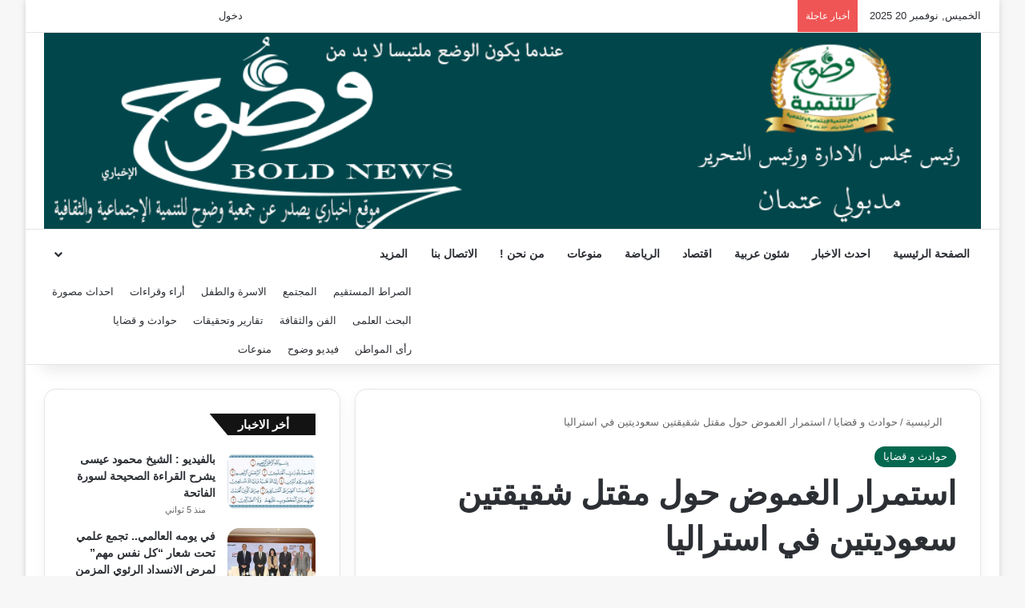

--- FILE ---
content_type: text/html; charset=UTF-8
request_url: https://boldnews.net/%D8%A7%D8%B3%D8%AA%D9%85%D8%B1%D8%A7%D8%B1-%D8%A7%D9%84%D8%BA%D9%85%D9%88%D8%B6-%D8%AD%D9%88%D9%84-%D9%85%D9%82%D8%AA%D9%84-%D8%B4%D9%82%D9%8A%D9%82%D8%AA%D9%8A%D9%86-%D8%B3%D8%B9%D9%88%D8%AF%D9%8A/
body_size: 32754
content:
<!DOCTYPE html><html dir="rtl" lang="ar" class="" data-skin="light" prefix="og: https://ogp.me/ns#"><head><script data-no-optimize="1">var litespeed_docref=sessionStorage.getItem("litespeed_docref");litespeed_docref&&(Object.defineProperty(document,"referrer",{get:function(){return litespeed_docref}}),sessionStorage.removeItem("litespeed_docref"));</script> <meta charset="UTF-8" /><link rel="profile" href="https://gmpg.org/xfn/11" /><meta http-equiv='x-dns-prefetch-control' content='on'><link rel='dns-prefetch' href='//cdnjs.cloudflare.com' /><link rel='dns-prefetch' href='//ajax.googleapis.com' /><link rel='dns-prefetch' href='//fonts.googleapis.com' /><link rel='dns-prefetch' href='//fonts.gstatic.com' /><link rel='dns-prefetch' href='//s.gravatar.com' /><link rel='dns-prefetch' href='//www.google-analytics.com' /><link rel='preload' as='script' href='https://ajax.googleapis.com/ajax/libs/webfont/1/webfont.js'><style>img:is([sizes="auto" i], [sizes^="auto," i]) { contain-intrinsic-size: 3000px 1500px }</style><title>استمرار الغموض حول مقتل شقيقتين سعوديتين في استراليا - وضوح الاخبارى</title><meta name="description" content="ذكر بيان لشرطة استراليا اليوم الأربعاء 27 يوليو 2022 أن ظروف وفاة الشقيقتين السعوديتين لا تزال غامضة."/><meta name="robots" content="index, follow, max-snippet:-1, max-video-preview:-1, max-image-preview:large"/><link rel="canonical" href="https://boldnews.net/%d8%a7%d8%b3%d8%aa%d9%85%d8%b1%d8%a7%d8%b1-%d8%a7%d9%84%d8%ba%d9%85%d9%88%d8%b6-%d8%ad%d9%88%d9%84-%d9%85%d9%82%d8%aa%d9%84-%d8%b4%d9%82%d9%8a%d9%82%d8%aa%d9%8a%d9%86-%d8%b3%d8%b9%d9%88%d8%af%d9%8a/" /><meta property="og:locale" content="ar_AR" /><meta property="og:type" content="article" /><meta property="og:title" content="استمرار الغموض حول مقتل شقيقتين سعوديتين في استراليا - وضوح الاخبارى" /><meta property="og:description" content="ذكر بيان لشرطة استراليا اليوم الأربعاء 27 يوليو 2022 أن ظروف وفاة الشقيقتين السعوديتين لا تزال غامضة." /><meta property="og:url" content="https://boldnews.net/%d8%a7%d8%b3%d8%aa%d9%85%d8%b1%d8%a7%d8%b1-%d8%a7%d9%84%d8%ba%d9%85%d9%88%d8%b6-%d8%ad%d9%88%d9%84-%d9%85%d9%82%d8%aa%d9%84-%d8%b4%d9%82%d9%8a%d9%82%d8%aa%d9%8a%d9%86-%d8%b3%d8%b9%d9%88%d8%af%d9%8a/" /><meta property="og:site_name" content="وضوح الاخبارى" /><meta property="article:tag" content="الشرطة" /><meta property="article:tag" content="بيان" /><meta property="article:tag" content="غموض" /><meta property="article:tag" content="قتل" /><meta property="article:tag" content="مقتل شقيقتين سعوديتين في استراليا" /><meta property="article:tag" content="وضوح الإخباري" /><meta property="article:section" content="حوادث و قضايا" /><meta property="og:image" content="https://boldnews.net/wp-content/uploads/2022/07/3-56.jpg" /><meta property="og:image:secure_url" content="https://boldnews.net/wp-content/uploads/2022/07/3-56.jpg" /><meta property="og:image:width" content="780" /><meta property="og:image:height" content="470" /><meta property="og:image:alt" content="استراليا" /><meta property="og:image:type" content="image/jpeg" /><meta property="article:published_time" content="2022-07-28T00:16:20+02:00" /><meta name="twitter:card" content="summary_large_image" /><meta name="twitter:title" content="استمرار الغموض حول مقتل شقيقتين سعوديتين في استراليا - وضوح الاخبارى" /><meta name="twitter:description" content="ذكر بيان لشرطة استراليا اليوم الأربعاء 27 يوليو 2022 أن ظروف وفاة الشقيقتين السعوديتين لا تزال غامضة." /><meta name="twitter:image" content="https://boldnews.net/wp-content/uploads/2022/07/3-56.jpg" /><meta name="twitter:label1" content="كُتب بواسطة" /><meta name="twitter:data1" content="مدبولى عتمان" /><meta name="twitter:label2" content="مدة القراءة" /><meta name="twitter:data2" content="أقل من دقيقة" /> <script type="application/ld+json" class="rank-math-schema-pro">{"@context":"https://schema.org","@graph":[{"@type":["Person","Organization"],"@id":"https://boldnews.net/#person","name":"\u0648\u0636\u0648\u062d \u0627\u0644\u0627\u062e\u0628\u0627\u0631\u0649"},{"@type":"WebSite","@id":"https://boldnews.net/#website","url":"https://boldnews.net","name":"\u0648\u0636\u0648\u062d \u0627\u0644\u0627\u062e\u0628\u0627\u0631\u0649","publisher":{"@id":"https://boldnews.net/#person"},"inLanguage":"ar"},{"@type":"ImageObject","@id":"https://boldnews.net/wp-content/uploads/2022/07/3-56.jpg","url":"https://boldnews.net/wp-content/uploads/2022/07/3-56.jpg","width":"780","height":"470","inLanguage":"ar"},{"@type":"WebPage","@id":"https://boldnews.net/%d8%a7%d8%b3%d8%aa%d9%85%d8%b1%d8%a7%d8%b1-%d8%a7%d9%84%d8%ba%d9%85%d9%88%d8%b6-%d8%ad%d9%88%d9%84-%d9%85%d9%82%d8%aa%d9%84-%d8%b4%d9%82%d9%8a%d9%82%d8%aa%d9%8a%d9%86-%d8%b3%d8%b9%d9%88%d8%af%d9%8a/#webpage","url":"https://boldnews.net/%d8%a7%d8%b3%d8%aa%d9%85%d8%b1%d8%a7%d8%b1-%d8%a7%d9%84%d8%ba%d9%85%d9%88%d8%b6-%d8%ad%d9%88%d9%84-%d9%85%d9%82%d8%aa%d9%84-%d8%b4%d9%82%d9%8a%d9%82%d8%aa%d9%8a%d9%86-%d8%b3%d8%b9%d9%88%d8%af%d9%8a/","name":"\u0627\u0633\u062a\u0645\u0631\u0627\u0631 \u0627\u0644\u063a\u0645\u0648\u0636 \u062d\u0648\u0644 \u0645\u0642\u062a\u0644 \u0634\u0642\u064a\u0642\u062a\u064a\u0646 \u0633\u0639\u0648\u062f\u064a\u062a\u064a\u0646 \u0641\u064a \u0627\u0633\u062a\u0631\u0627\u0644\u064a\u0627 - \u0648\u0636\u0648\u062d \u0627\u0644\u0627\u062e\u0628\u0627\u0631\u0649","datePublished":"2022-07-28T00:16:20+02:00","dateModified":"2022-07-28T00:16:20+02:00","isPartOf":{"@id":"https://boldnews.net/#website"},"primaryImageOfPage":{"@id":"https://boldnews.net/wp-content/uploads/2022/07/3-56.jpg"},"inLanguage":"ar"},{"@type":"Person","@id":"https://boldnews.net/author/madbouly/","name":"\u0645\u062f\u0628\u0648\u0644\u0649 \u0639\u062a\u0645\u0627\u0646","url":"https://boldnews.net/author/madbouly/","image":{"@type":"ImageObject","@id":"https://boldnews.net/wp-content/litespeed/avatar/c9252a7bd1a05efebd581f6eb9ae4591.jpg?ver=1763234075","url":"https://boldnews.net/wp-content/litespeed/avatar/c9252a7bd1a05efebd581f6eb9ae4591.jpg?ver=1763234075","caption":"\u0645\u062f\u0628\u0648\u0644\u0649 \u0639\u062a\u0645\u0627\u0646","inLanguage":"ar"}},{"@type":"BlogPosting","headline":"\u0627\u0633\u062a\u0645\u0631\u0627\u0631 \u0627\u0644\u063a\u0645\u0648\u0636 \u062d\u0648\u0644 \u0645\u0642\u062a\u0644 \u0634\u0642\u064a\u0642\u062a\u064a\u0646 \u0633\u0639\u0648\u062f\u064a\u062a\u064a\u0646 \u0641\u064a \u0627\u0633\u062a\u0631\u0627\u0644\u064a\u0627 - \u0648\u0636\u0648\u062d \u0627\u0644\u0627\u062e\u0628\u0627\u0631\u0649","keywords":"\u0627\u0633\u062a\u0631\u0627\u0644\u064a\u0627","datePublished":"2022-07-28T00:16:20+02:00","dateModified":"2022-07-28T00:16:20+02:00","articleSection":"\u062d\u0648\u0627\u062f\u062b \u0648 \u0642\u0636\u0627\u064a\u0627","author":{"@id":"https://boldnews.net/author/madbouly/","name":"\u0645\u062f\u0628\u0648\u0644\u0649 \u0639\u062a\u0645\u0627\u0646"},"publisher":{"@id":"https://boldnews.net/#person"},"description":"\u0630\u0643\u0631 \u0628\u064a\u0627\u0646 \u0644\u0634\u0631\u0637\u0629 \u0627\u0633\u062a\u0631\u0627\u0644\u064a\u0627 \u0627\u0644\u064a\u0648\u0645 \u0627\u0644\u0623\u0631\u0628\u0639\u0627\u0621 27 \u064a\u0648\u0644\u064a\u0648 2022 \u0623\u0646 \u0638\u0631\u0648\u0641 \u0648\u0641\u0627\u0629 \u0627\u0644\u0634\u0642\u064a\u0642\u062a\u064a\u0646 \u0627\u0644\u0633\u0639\u0648\u062f\u064a\u062a\u064a\u0646 \u0644\u0627 \u062a\u0632\u0627\u0644 \u063a\u0627\u0645\u0636\u0629.","name":"\u0627\u0633\u062a\u0645\u0631\u0627\u0631 \u0627\u0644\u063a\u0645\u0648\u0636 \u062d\u0648\u0644 \u0645\u0642\u062a\u0644 \u0634\u0642\u064a\u0642\u062a\u064a\u0646 \u0633\u0639\u0648\u062f\u064a\u062a\u064a\u0646 \u0641\u064a \u0627\u0633\u062a\u0631\u0627\u0644\u064a\u0627 - \u0648\u0636\u0648\u062d \u0627\u0644\u0627\u062e\u0628\u0627\u0631\u0649","@id":"https://boldnews.net/%d8%a7%d8%b3%d8%aa%d9%85%d8%b1%d8%a7%d8%b1-%d8%a7%d9%84%d8%ba%d9%85%d9%88%d8%b6-%d8%ad%d9%88%d9%84-%d9%85%d9%82%d8%aa%d9%84-%d8%b4%d9%82%d9%8a%d9%82%d8%aa%d9%8a%d9%86-%d8%b3%d8%b9%d9%88%d8%af%d9%8a/#richSnippet","isPartOf":{"@id":"https://boldnews.net/%d8%a7%d8%b3%d8%aa%d9%85%d8%b1%d8%a7%d8%b1-%d8%a7%d9%84%d8%ba%d9%85%d9%88%d8%b6-%d8%ad%d9%88%d9%84-%d9%85%d9%82%d8%aa%d9%84-%d8%b4%d9%82%d9%8a%d9%82%d8%aa%d9%8a%d9%86-%d8%b3%d8%b9%d9%88%d8%af%d9%8a/#webpage"},"image":{"@id":"https://boldnews.net/wp-content/uploads/2022/07/3-56.jpg"},"inLanguage":"ar","mainEntityOfPage":{"@id":"https://boldnews.net/%d8%a7%d8%b3%d8%aa%d9%85%d8%b1%d8%a7%d8%b1-%d8%a7%d9%84%d8%ba%d9%85%d9%88%d8%b6-%d8%ad%d9%88%d9%84-%d9%85%d9%82%d8%aa%d9%84-%d8%b4%d9%82%d9%8a%d9%82%d8%aa%d9%8a%d9%86-%d8%b3%d8%b9%d9%88%d8%af%d9%8a/#webpage"}}]}</script> <link rel='dns-prefetch' href='//www.googletagmanager.com' /><link rel="alternate" type="application/rss+xml" title="وضوح الاخبارى &laquo; الخلاصة" href="https://boldnews.net/feed/" /><link rel="alternate" type="application/rss+xml" title="وضوح الاخبارى &laquo; خلاصة التعليقات" href="https://boldnews.net/comments/feed/" /><link rel="alternate" type="application/rss+xml" title="وضوح الاخبارى &laquo; استمرار الغموض حول مقتل شقيقتين سعوديتين في استراليا خلاصة التعليقات" href="https://boldnews.net/%d8%a7%d8%b3%d8%aa%d9%85%d8%b1%d8%a7%d8%b1-%d8%a7%d9%84%d8%ba%d9%85%d9%88%d8%b6-%d8%ad%d9%88%d9%84-%d9%85%d9%82%d8%aa%d9%84-%d8%b4%d9%82%d9%8a%d9%82%d8%aa%d9%8a%d9%86-%d8%b3%d8%b9%d9%88%d8%af%d9%8a/feed/" /><style type="text/css">:root{				
			--tie-preset-gradient-1: linear-gradient(135deg, rgba(6, 147, 227, 1) 0%, rgb(155, 81, 224) 100%);
			--tie-preset-gradient-2: linear-gradient(135deg, rgb(122, 220, 180) 0%, rgb(0, 208, 130) 100%);
			--tie-preset-gradient-3: linear-gradient(135deg, rgba(252, 185, 0, 1) 0%, rgba(255, 105, 0, 1) 100%);
			--tie-preset-gradient-4: linear-gradient(135deg, rgba(255, 105, 0, 1) 0%, rgb(207, 46, 46) 100%);
			--tie-preset-gradient-5: linear-gradient(135deg, rgb(238, 238, 238) 0%, rgb(169, 184, 195) 100%);
			--tie-preset-gradient-6: linear-gradient(135deg, rgb(74, 234, 220) 0%, rgb(151, 120, 209) 20%, rgb(207, 42, 186) 40%, rgb(238, 44, 130) 60%, rgb(251, 105, 98) 80%, rgb(254, 248, 76) 100%);
			--tie-preset-gradient-7: linear-gradient(135deg, rgb(255, 206, 236) 0%, rgb(152, 150, 240) 100%);
			--tie-preset-gradient-8: linear-gradient(135deg, rgb(254, 205, 165) 0%, rgb(254, 45, 45) 50%, rgb(107, 0, 62) 100%);
			--tie-preset-gradient-9: linear-gradient(135deg, rgb(255, 203, 112) 0%, rgb(199, 81, 192) 50%, rgb(65, 88, 208) 100%);
			--tie-preset-gradient-10: linear-gradient(135deg, rgb(255, 245, 203) 0%, rgb(182, 227, 212) 50%, rgb(51, 167, 181) 100%);
			--tie-preset-gradient-11: linear-gradient(135deg, rgb(202, 248, 128) 0%, rgb(113, 206, 126) 100%);
			--tie-preset-gradient-12: linear-gradient(135deg, rgb(2, 3, 129) 0%, rgb(40, 116, 252) 100%);
			--tie-preset-gradient-13: linear-gradient(135deg, #4D34FA, #ad34fa);
			--tie-preset-gradient-14: linear-gradient(135deg, #0057FF, #31B5FF);
			--tie-preset-gradient-15: linear-gradient(135deg, #FF007A, #FF81BD);
			--tie-preset-gradient-16: linear-gradient(135deg, #14111E, #4B4462);
			--tie-preset-gradient-17: linear-gradient(135deg, #F32758, #FFC581);

			
					--main-nav-background: #FFFFFF;
					--main-nav-secondry-background: rgba(0,0,0,0.03);
					--main-nav-primary-color: #0088ff;
					--main-nav-contrast-primary-color: #FFFFFF;
					--main-nav-text-color: #2c2f34;
					--main-nav-secondry-text-color: rgba(0,0,0,0.5);
					--main-nav-main-border-color: rgba(0,0,0,0.1);
					--main-nav-secondry-border-color: rgba(0,0,0,0.08);
				--tie-buttons-radius: 8px;
			}</style><meta name="viewport" content="width=device-width, initial-scale=1.0" /><style id="litespeed-ccss">:root{--tie-preset-gradient-1:linear-gradient(135deg, rgba(6, 147, 227, 1) 0%, rgb(155, 81, 224) 100%);--tie-preset-gradient-2:linear-gradient(135deg, rgb(122, 220, 180) 0%, rgb(0, 208, 130) 100%);--tie-preset-gradient-3:linear-gradient(135deg, rgba(252, 185, 0, 1) 0%, rgba(255, 105, 0, 1) 100%);--tie-preset-gradient-4:linear-gradient(135deg, rgba(255, 105, 0, 1) 0%, rgb(207, 46, 46) 100%);--tie-preset-gradient-5:linear-gradient(135deg, rgb(238, 238, 238) 0%, rgb(169, 184, 195) 100%);--tie-preset-gradient-6:linear-gradient(135deg, rgb(74, 234, 220) 0%, rgb(151, 120, 209) 20%, rgb(207, 42, 186) 40%, rgb(238, 44, 130) 60%, rgb(251, 105, 98) 80%, rgb(254, 248, 76) 100%);--tie-preset-gradient-7:linear-gradient(135deg, rgb(255, 206, 236) 0%, rgb(152, 150, 240) 100%);--tie-preset-gradient-8:linear-gradient(135deg, rgb(254, 205, 165) 0%, rgb(254, 45, 45) 50%, rgb(107, 0, 62) 100%);--tie-preset-gradient-9:linear-gradient(135deg, rgb(255, 203, 112) 0%, rgb(199, 81, 192) 50%, rgb(65, 88, 208) 100%);--tie-preset-gradient-10:linear-gradient(135deg, rgb(255, 245, 203) 0%, rgb(182, 227, 212) 50%, rgb(51, 167, 181) 100%);--tie-preset-gradient-11:linear-gradient(135deg, rgb(202, 248, 128) 0%, rgb(113, 206, 126) 100%);--tie-preset-gradient-12:linear-gradient(135deg, rgb(2, 3, 129) 0%, rgb(40, 116, 252) 100%);--tie-preset-gradient-13:linear-gradient(135deg, #4D34FA, #ad34fa);--tie-preset-gradient-14:linear-gradient(135deg, #0057FF, #31B5FF);--tie-preset-gradient-15:linear-gradient(135deg, #FF007A, #FF81BD);--tie-preset-gradient-16:linear-gradient(135deg, #14111E, #4B4462);--tie-preset-gradient-17:linear-gradient(135deg, #F32758, #FFC581);--main-nav-background:#FFFFFF;--main-nav-secondry-background:rgba(0,0,0,0.03);--main-nav-primary-color:#0088ff;--main-nav-contrast-primary-color:#FFFFFF;--main-nav-text-color:#2c2f34;--main-nav-secondry-text-color:rgba(0,0,0,0.5);--main-nav-main-border-color:rgba(0,0,0,0.1);--main-nav-secondry-border-color:rgba(0,0,0,0.08);--tie-buttons-radius:8px}ul{box-sizing:border-box}:root{--wp--preset--font-size--normal:16px;--wp--preset--font-size--huge:42px}.screen-reader-text{border:0;clip-path:inset(50%);height:1px;margin:-1px;overflow:hidden;padding:0;position:absolute;width:1px;word-wrap:normal!important}:where(figure){margin:0 0 1em}:root{--wp--preset--aspect-ratio--square:1;--wp--preset--aspect-ratio--4-3:4/3;--wp--preset--aspect-ratio--3-4:3/4;--wp--preset--aspect-ratio--3-2:3/2;--wp--preset--aspect-ratio--2-3:2/3;--wp--preset--aspect-ratio--16-9:16/9;--wp--preset--aspect-ratio--9-16:9/16;--wp--preset--color--black:#000000;--wp--preset--color--cyan-bluish-gray:#abb8c3;--wp--preset--color--white:#ffffff;--wp--preset--color--pale-pink:#f78da7;--wp--preset--color--vivid-red:#cf2e2e;--wp--preset--color--luminous-vivid-orange:#ff6900;--wp--preset--color--luminous-vivid-amber:#fcb900;--wp--preset--color--light-green-cyan:#7bdcb5;--wp--preset--color--vivid-green-cyan:#00d084;--wp--preset--color--pale-cyan-blue:#8ed1fc;--wp--preset--color--vivid-cyan-blue:#0693e3;--wp--preset--color--vivid-purple:#9b51e0;--wp--preset--color--global-color:#04684f;--wp--preset--gradient--vivid-cyan-blue-to-vivid-purple:linear-gradient(135deg,rgba(6,147,227,1) 0%,rgb(155,81,224) 100%);--wp--preset--gradient--light-green-cyan-to-vivid-green-cyan:linear-gradient(135deg,rgb(122,220,180) 0%,rgb(0,208,130) 100%);--wp--preset--gradient--luminous-vivid-amber-to-luminous-vivid-orange:linear-gradient(135deg,rgba(252,185,0,1) 0%,rgba(255,105,0,1) 100%);--wp--preset--gradient--luminous-vivid-orange-to-vivid-red:linear-gradient(135deg,rgba(255,105,0,1) 0%,rgb(207,46,46) 100%);--wp--preset--gradient--very-light-gray-to-cyan-bluish-gray:linear-gradient(135deg,rgb(238,238,238) 0%,rgb(169,184,195) 100%);--wp--preset--gradient--cool-to-warm-spectrum:linear-gradient(135deg,rgb(74,234,220) 0%,rgb(151,120,209) 20%,rgb(207,42,186) 40%,rgb(238,44,130) 60%,rgb(251,105,98) 80%,rgb(254,248,76) 100%);--wp--preset--gradient--blush-light-purple:linear-gradient(135deg,rgb(255,206,236) 0%,rgb(152,150,240) 100%);--wp--preset--gradient--blush-bordeaux:linear-gradient(135deg,rgb(254,205,165) 0%,rgb(254,45,45) 50%,rgb(107,0,62) 100%);--wp--preset--gradient--luminous-dusk:linear-gradient(135deg,rgb(255,203,112) 0%,rgb(199,81,192) 50%,rgb(65,88,208) 100%);--wp--preset--gradient--pale-ocean:linear-gradient(135deg,rgb(255,245,203) 0%,rgb(182,227,212) 50%,rgb(51,167,181) 100%);--wp--preset--gradient--electric-grass:linear-gradient(135deg,rgb(202,248,128) 0%,rgb(113,206,126) 100%);--wp--preset--gradient--midnight:linear-gradient(135deg,rgb(2,3,129) 0%,rgb(40,116,252) 100%);--wp--preset--font-size--small:13px;--wp--preset--font-size--medium:20px;--wp--preset--font-size--large:36px;--wp--preset--font-size--x-large:42px;--wp--preset--spacing--20:0.44rem;--wp--preset--spacing--30:0.67rem;--wp--preset--spacing--40:1rem;--wp--preset--spacing--50:1.5rem;--wp--preset--spacing--60:2.25rem;--wp--preset--spacing--70:3.38rem;--wp--preset--spacing--80:5.06rem;--wp--preset--shadow--natural:6px 6px 9px rgba(0, 0, 0, 0.2);--wp--preset--shadow--deep:12px 12px 50px rgba(0, 0, 0, 0.4);--wp--preset--shadow--sharp:6px 6px 0px rgba(0, 0, 0, 0.2);--wp--preset--shadow--outlined:6px 6px 0px -3px rgba(255, 255, 255, 1), 6px 6px rgba(0, 0, 0, 1);--wp--preset--shadow--crisp:6px 6px 0px rgba(0, 0, 0, 1)}:root{--brand-color:#0669ff;--dark-brand-color:#0051cc;--bright-color:#FFF;--base-color:#2c2f34}html{-ms-touch-action:manipulation;touch-action:manipulation;-webkit-text-size-adjust:100%;-ms-text-size-adjust:100%}article,aside,figure,header,nav{display:block}a{background-color:#fff0}img{border-style:none}figure{margin:1em 0}button,input{font:inherit}button,input{overflow:visible}button,input{margin:0}button{text-transform:none}button,[type="submit"]{-webkit-appearance:button}button::-moz-focus-inner,input::-moz-focus-inner{border:0;padding:0}button:-moz-focusring,input:-moz-focusring{outline:1px dotted ButtonText}[type="checkbox"]{box-sizing:border-box;padding:0}*{padding:0;margin:0;list-style:none;border:0;outline:none;box-sizing:border-box}*:before,*:after{box-sizing:border-box}body{background:#F7F7F7;color:var(--base-color);font-family:-apple-system,BlinkMacSystemFont,"Segoe UI",Roboto,Oxygen,Oxygen-Sans,Ubuntu,Cantarell,"Helvetica Neue","Open Sans",Arial,sans-serif;font-size:13px;line-height:21px}h1,h3,.the-subtitle{line-height:1.4;font-weight:600}h1{font-size:41px;font-weight:700}h3{font-size:23px}.the-subtitle{font-size:17px}a{color:var(--base-color);text-decoration:none}img{max-width:100%;height:auto}.screen-reader-text{clip:rect(1px,1px,1px,1px);position:absolute!important;height:1px;width:1px;overflow:hidden}.tie-icon:before,[class^="tie-icon-"],[class*=" tie-icon-"]{font-family:"tiefonticon"!important;speak:never;font-style:normal;font-weight:400;font-variant:normal;text-transform:none;line-height:1;-webkit-font-smoothing:antialiased;-moz-osx-font-smoothing:grayscale;display:inline-block}.tie-popup{display:none}.container{margin-right:auto;margin-left:auto;padding-left:15px;padding-right:15px}.container:after{content:"";display:table;clear:both}@media (min-width:768px){.container{width:100%}}@media (min-width:1200px){.container{max-width:1200px}}.tie-row{margin-left:-15px;margin-right:-15px}.tie-row:after{content:"";display:table;clear:both}.tie-col-md-4,.tie-col-md-8,.tie-col-xs-12{position:relative;min-height:1px;padding-left:15px;padding-right:15px}.tie-col-xs-12{float:left}.tie-col-xs-12{width:100%}@media (min-width:992px){.tie-col-md-4,.tie-col-md-8{float:left}.tie-col-md-4{width:33.33333%}.tie-col-md-8{width:66.66667%}}.tie-alignleft{float:left}.tie-alignright{float:right}.fullwidth{width:100%!important}.clearfix:before,.clearfix:after{content:" ";display:block;height:0;overflow:hidden}.clearfix:after{clear:both}.tie-container,#tie-wrapper{height:100%;min-height:650px}.tie-container{position:relative;overflow:hidden}#tie-wrapper{background:#fff;position:relative;z-index:108;height:100%;margin:0 auto}.container-wrapper{background:#fff;border:1px solid rgb(0 0 0/.1);border-radius:2px;padding:30px}#content{margin-top:30px}@media (max-width:991px){#content{margin-top:15px}}.site-content{-ms-word-wrap:break-word;word-wrap:break-word}.boxed-layout #tie-wrapper{max-width:1230px}.boxed-layout.wrapper-has-shadow #tie-wrapper{box-shadow:0 1px 7px rgb(171 171 171/.5)}@media (min-width:992px){.boxed-layout #tie-wrapper{width:95%}}.theme-header{background:#fff;position:relative;z-index:999}.theme-header:after{content:"";display:table;clear:both}.theme-header.has-shadow{box-shadow:rgb(0 0 0/.1)0 25px 20px -20px}#menu-components-wrap{display:flex;justify-content:space-between;width:100%;flex-wrap:wrap}.header-layout-2 #menu-components-wrap{justify-content:center}.logo-row{position:relative}#logo{margin-top:40px;margin-bottom:40px;display:block;float:left}#logo img{vertical-align:middle}#logo a{display:inline-block}.has-full-width-logo #logo{margin:0}.has-full-width-logo #logo a,.has-full-width-logo #logo img{width:100%;height:auto;display:block}.has-full-width-logo #logo,.header-layout-2 #logo{float:none;text-align:center}.has-full-width-logo #logo img,.header-layout-2 #logo img{margin-right:auto;margin-left:auto}.has-full-width-logo .logo-container,.header-layout-2 .logo-container{width:100%;float:none}@media (max-width:991px){#theme-header.mobile-header-default:not(.header-layout-1) #logo{flex-grow:10}}.components{display:flex;align-items:center;justify-content:end}.components>li{position:relative}.components>li>a{display:block;position:relative;width:30px;text-align:center;font-size:16px;white-space:nowrap}.popup-login-icon.has-title a{width:auto;padding:0 8px}.popup-login-icon.has-title span{line-height:unset;float:left}.popup-login-icon.has-title .login-title{position:relative;font-size:13px;padding-left:4px}@media (max-width:991px){.logo-container{border-width:0;display:flex;flex-flow:row nowrap;align-items:center;justify-content:space-between}}.mobile-header-components{display:none;z-index:10;height:30px;line-height:30px;flex-wrap:nowrap;flex:1 1 0%}.mobile-header-components .components{float:none;display:flex!important;justify-content:flex-start}.mobile-header-components .components li.custom-menu-link{display:inline-block;float:none}.mobile-header-components .components li.custom-menu-link>a{width:20px;padding-bottom:15px}.mobile-header-components [class^="tie-icon-"]{font-size:18px;width:20px;height:20px;vertical-align:middle}.mobile-header-components .tie-mobile-menu-icon{font-size:20px}.mobile-header-components .nav-icon{display:inline-block;width:20px;height:2px;background-color:var(--base-color);position:relative;top:-4px}.mobile-header-components .nav-icon:before,.mobile-header-components .nav-icon:after{position:absolute;right:0;background-color:var(--base-color);content:"";display:block;width:100%;height:100%;transform:translateZ(0);backface-visibility:hidden}.mobile-header-components .nav-icon:before{transform:translateY(-7px)}.mobile-header-components .nav-icon:after{transform:translateY(7px)}.mobile-header-components .menu-text-wrapper{white-space:nowrap;width:auto!important}.mobile-header-components .menu-text{color:var(--base-color);line-height:30px;font-size:12px;padding:0 0 0 5px;display:inline-block}#mobile-header-components-area_1 .components li.custom-menu-link>a{margin-right:15px}#mobile-header-components-area_2 .components{flex-direction:row-reverse}#mobile-header-components-area_2 .components li.custom-menu-link>a{margin-left:15px}@media (max-width:991px){.logo-container:before,.logo-container:after{height:1px}.mobile-components-row .logo-wrapper{height:auto!important}.mobile-components-row .logo-container{flex-wrap:wrap}.mobile-components-row:not(.header-layout-1) #logo{flex:1 0 100%;order:-1}.mobile-components-row .mobile-header-components{padding:5px 0;height:45px}.mobile-components-row .mobile-header-components .components li.custom-menu-link>a{padding-bottom:0}#tie-body #mobile-container,.mobile-header-components{display:block}}.top-nav{background-color:#fff;position:relative;z-index:10;line-height:40px;border:1px solid rgb(0 0 0/.1);border-width:1px 0;color:var(--base-color);clear:both}.main-nav-below.top-nav-above .top-nav{border-top-width:0}.top-nav a:not(.button):not(:hover){color:var(--base-color)}.top-nav .search-bar{margin-top:3px;margin-bottom:3px;line-height:34px}.topbar-wrapper{display:flex;min-height:40px}.top-nav .tie-alignleft,.top-nav .tie-alignright{flex-grow:1;position:relative}.top-nav.has-breaking-news .tie-alignleft{flex:1 0 100px}.top-nav.has-breaking-news .tie-alignright{flex-grow:0;z-index:1}.topbar-today-date{padding-right:15px;flex-shrink:0}@media (max-width:991px){.topbar-today-date,.theme-header .components{display:none}}.breaking{display:none}.main-nav-wrapper{position:relative;z-index:4}.main-nav{background-color:var(--main-nav-background);color:var(--main-nav-primary-color);position:relative;border:1px solid var(--main-nav-main-border-color);border-width:1px 0}.main-menu-wrapper{position:relative}@media (min-width:992px){.header-menu .menu{display:flex}.header-menu .menu a{display:block;position:relative}.header-menu .menu>li>a{white-space:nowrap}.header-menu .menu .sub-menu a{padding:8px 10px}.header-menu .menu ul:not(.sub-menu-columns):not(.sub-menu-columns-item):not(.sub-list):not(.mega-cat-sub-categories):not(.slider-arrow-nav){box-shadow:0 2px 5px rgb(0 0 0/.1)}.header-menu .menu ul li{position:relative}.header-menu .menu ul a{border-width:0 0 1px}#main-nav{z-index:9;line-height:60px}.main-menu .menu>li>a{padding:0 14px;font-size:14px;font-weight:700}.main-menu .menu ul{line-height:20px;z-index:1}.main-nav .menu a{color:var(--main-nav-text-color)}.main-nav-light{--main-nav-background:#FFFFFF;--main-nav-secondry-background:rgba(0,0,0,0.03);--main-nav-primary-color:var(--brand-color);--main-nav-contrast-primary-color:var(--bright-color);--main-nav-text-color:var(--base-color);--main-nav-secondry-text-color:rgba(0,0,0,0.5);--main-nav-main-border-color:rgba(0,0,0,0.1);--main-nav-secondry-border-color:rgba(0,0,0,0.08)}}@media (min-width:992px){header .menu-item-has-children>a:before{content:"";position:absolute;right:10px;top:50%;bottom:auto;transform:translateY(-50%);font-family:"tiefonticon"!important;font-style:normal;font-weight:400;font-variant:normal;text-transform:none;content:"";font-size:11px;line-height:1}.menu>.menu-item-has-children:not(.is-icon-only)>a{padding-right:25px}}@media only screen and (min-width:992px) and (max-width:1100px){.main-nav .menu>li:not(.is-icon-only)>a{padding-left:7px;padding-right:7px}.main-nav .menu>li:not(.is-icon-only)>a:before{display:none}}@media (max-width:991px){#tie-wrapper header#theme-header{box-shadow:none;background:transparent!important}.logo-container{border-width:0;box-shadow:0 3px 7px 0 rgb(0 0 0/.1)}.logo-container{background-color:#fff}.header-layout-2 .main-nav-wrapper{display:none}.main-menu-wrapper .main-menu-wrap{width:100%}}@media (max-width:767px){.magazine1:not(.has-builder):not(.error404) .main-content,.magazine1:not(.has-builder):not(.error404) .sidebar{padding-left:0;padding-right:0}}input{border:1px solid rgb(0 0 0/.1);color:var(--base-color);font-size:13px;outline:none;padding:10px 12px;line-height:23px;border-radius:2px;max-width:100%;background-color:#fff0}input:not([type="checkbox"]):not([type="radio"]){appearance:none;outline:none}@media (max-width:767px){input:not([type="submit"]){font-size:16px!important}}.button,[type="submit"]{width:auto;position:relative;background-color:var(--tie-buttons-color,var(--brand-color));color:var(--tie-buttons-text,var(--bright-color));border-radius:var(--tie-buttons-radius,2px);border:var(--tie-buttons-border-width,0) solid var(--tie-buttons-border-color,var(--brand-color));padding:10px 25px;margin:0;font-weight:600;font-size:14px;display:inline-block;text-align:center;line-height:21px;text-decoration:none;vertical-align:middle;appearance:none}@media (min-width:992px){.sidebar-left .main-content{float:right;padding-left:5px}.sidebar-left .sidebar{float:left}.sidebar-left.magazine1 .main-content{padding-left:3px}}.post-thumb{position:relative;height:100%;display:block;backface-visibility:hidden;transform:rotate(0)}.post-thumb img{width:100%;display:block}.post-meta{margin:10px 0 8px;font-size:12px;overflow:hidden}.post-meta{color:#666}.post-meta .meta-item{margin-right:8px;display:inline-block}.post-meta .meta-item.tie-icon:before{padding-right:3px}.post-meta .meta-item.date:before{content:""}.post-meta .meta-item.meta-comment:before{content:""}.post-meta .tie-alignright .meta-item:last-child{margin:0!important}@media (max-width:767px){.entry-header .post-meta>span,.entry-header .post-meta>div,.main-content .post-meta>span,.main-content .post-meta>div{float:left}}.post-cat-wrap{position:relative;z-index:3;margin-bottom:5px;font-weight:400;font-family:inherit!important;line-height:0;display:block}.post-cat{display:inline-block;background:var(--brand-color);color:var(--bright-color);padding:0 11px;font-size:13px;line-height:2em;margin-right:4px;position:relative;white-space:nowrap;word-wrap:normal;letter-spacing:0;border-radius:4px}.post-cat:first-child:last-child{margin:0}#breadcrumb{margin:50px 0 0}#breadcrumb,#breadcrumb a:not(:hover){color:#666}#breadcrumb .delimiter{margin:0 3px;font-style:normal}.entry-header-outer #breadcrumb{margin:0 0 20px;padding:0}@media (max-width:767px){.single-post #breadcrumb .current,.single-post #breadcrumb em:last-of-type{display:none}}.entry-header{padding:30px 30px 0;margin-bottom:20px}@media (max-width:991px){.entry-header{padding:20px 20px 0}}@media (max-width:767px){.container-wrapper{padding:20px 15px}}.block-head-4 .has-block-head-4{position:relative;opacity:.99;display:inline-block!important;width:auto;font-size:15px;line-height:1.3;font-weight:500;margin-bottom:20px;padding:5px 10px;color:var(--bright-color)}.block-head-4 .has-block-head-4:before{content:"";position:absolute;left:0;top:0;width:100%;height:100%;background-color:var(--brand-color);z-index:-1}.block-head-4 .widget-title{padding:0 10px}.block-head-4 .widget-title .the-subtitle{line-height:27px}.block-head-4#tie-body .widget-title{color:#fff}.block-head-4#tie-body .widget-title:before{background:#111}.block-head-4 span.widget-title-icon{float:left;margin-right:10px;line-height:27px;position:static;color:#fff}.block-head-4 .widget-title{opacity:.99}.block-head-6 .has-block-head-4:after{content:"";position:absolute;right:0;top:0;width:70%;height:100%;background-color:var(--brand-color);transform:skew(-40deg) translateX(14px);z-index:-1}.block-head-6#tie-body .widget-title:after{background:#111}.side-aside{position:fixed;top:0;z-index:111;visibility:hidden;width:350px;max-width:100%;height:100%;background:#FFF;background-repeat:no-repeat;background-position:center top;background-size:cover;overflow-y:auto}@media (min-width:992px){.side-aside{right:0;transform:translate(350px,0)}.side-aside:not(.slide-sidebar-desktop){display:none}}.dark-skin{--lazyload-loading-color:#161717}.dark-skin{background-color:var(--tie-dark-skin-bg-main,#1f2024);color:#fff}.dark-skin a:not(:hover){color:#fff}.sidebar .container-wrapper{margin-bottom:30px}@media (max-width:991px){.sidebar .container-wrapper{margin-bottom:15px}}@media (max-width:991px){.has-sidebar .sidebar{margin-top:15px}}.widget-title{position:relative}.widget-title .the-subtitle{font-size:15px;min-height:15px}.widget-title-icon{position:absolute;right:0;top:1px;color:#b9bec3;font-size:15px}.widget-title-icon:before{content:""}.post-widget-body{padding-left:125px}.post-widget-body .post-title{font-size:14px;line-height:1.4;margin-bottom:5px}.post-widget-thumbnail{float:left;margin-right:15px;position:relative}.post-widget-thumbnail img.tie-small-image{width:110px}.widget li{padding:6px 0}.widget li:first-child{padding-top:0}.widget li:after{clear:both;display:table;content:""}.widget .post-meta{margin:2px 0 0;font-size:11px;line-height:17px}.posts-list .widget-title-icon:before{content:""}.login-widget .widget-title-icon:before{content:""}.login-widget form input[type="text"],.login-widget form input[type="password"]{width:100%;float:none;margin-bottom:15px}.login-widget .pass-container{position:relative}.login-widget .pass-container input[type="password"]{padding-right:70px}.login-widget .forget-text{position:absolute;right:15px;line-height:45px;top:0;font-size:12px}.login-widget .forget-text:not(:hover){color:#666}.login-widget .rememberme{display:block;margin-bottom:15px}li.widget-post-list{padding:7px 0;position:relative}.widget-posts-list-container{position:relative}@media (min-width:992px){.theme-header .logo-row>div{height:auto!important}}.breaking{float:left;width:100%;display:block!important}.breaking-title{padding:0 10px;display:block;float:left;color:#fff;font-size:12px;position:relative}.breaking-title span{position:relative;z-index:1}.breaking-title span.breaking-icon{display:none}@media (max-width:600px){.breaking-title span.breaking-icon{display:inline-block}.breaking-title .breaking-title-text{display:none}}.breaking-title:before{content:"";background:#f05555;width:100%;height:100%;position:absolute;left:0;top:0;z-index:0}.breaking-news{display:none}#mobile-container{display:none;padding:10px 30px 30px}#mobile-menu{margin-bottom:20px;position:relative;padding-top:15px}#mobile-social-icons{margin-bottom:15px}#mobile-social-icons ul{text-align:center;overflow:hidden}#tie-wrapper:after{position:absolute;z-index:1000;top:-10%;left:-50%;width:0;height:0;background:rgb(0 0 0/.2);content:"";opacity:0}@media (max-width:991px){.side-aside.appear-from-left{left:0;transform:translate(-100%,0)}.side-aside.is-fullwidth{width:100%}}.is-desktop .side-aside .has-custom-scroll{padding:50px 0 0}.side-aside:after{position:absolute;top:0;left:0;width:100%;height:100%;background:rgb(0 0 0/.2);content:"";opacity:1}a.remove{position:absolute;top:0;right:0;display:block;speak:never;-webkit-font-smoothing:antialiased;-moz-osx-font-smoothing:grayscale;width:20px;height:20px;display:block;line-height:20px;text-align:center;font-size:15px}a.remove:before{content:"";font-family:"tiefonticon";color:#e74c3c}a.remove.big-btn{width:25px;height:25px;line-height:25px;font-size:22px}a.remove.light-btn:not(:hover):before{color:#fff}.side-aside a.remove{z-index:1;top:15px;left:50%;right:auto;transform:translateX(-50%)}.side-aside a.remove:not(:hover):before{color:#111}.side-aside.dark-skin a.remove:not(:hover):before{color:#fff}.tie-popup a.remove{transform:scale(.2);opacity:0;top:15px;right:15px;z-index:1}.theiaStickySidebar:after{content:"";display:table;clear:both}.has-custom-scroll,.side-aside{overflow-x:hidden;scrollbar-width:thin}.has-custom-scroll::-webkit-scrollbar,.side-aside::-webkit-scrollbar{width:5px}.has-custom-scroll::-webkit-scrollbar-track,.side-aside::-webkit-scrollbar-track{background:#fff0}.has-custom-scroll::-webkit-scrollbar-thumb,.side-aside::-webkit-scrollbar-thumb{border-radius:20px;background:rgb(0 0 0/.2)}.dark-skin .has-custom-scroll::-webkit-scrollbar-thumb{background:#000}.tie-popup{position:fixed;z-index:99999;left:0;top:0;height:100%;width:100%;background-color:rgb(0 0 0/.5);display:none;perspective:600px}.tie-popup-container{position:relative;z-index:100;width:90%;max-width:420px;margin:10em auto 0;border-radius:2px;box-shadow:0 0 20px rgb(0 0 0/.2);will-change:transform,opacity;transform:scale(.5);opacity:0}.tie-popup-container .login-submit{padding-top:15px;padding-bottom:15px}.tie-popup-container .container-wrapper{padding:60px;background-color:#ffffff!important;border-radius:5px}@media (max-width:479px){.tie-popup-container .container-wrapper{padding:30px}}.pop-up-live-search{will-change:transform,opacity;transform:scale(.7);opacity:0}.tie-popup-search-wrap::-webkit-input-placeholder{color:#fff}.tie-popup-search-wrap::-moz-placeholder{color:#fff}.tie-popup-search-wrap:-moz-placeholder{color:#fff}.tie-popup-search-wrap:-ms-input-placeholder{color:#fff}.popup-search-wrap-inner{position:relative;padding:80px 15px 0;margin:0 auto;max-width:800px}#tie-popup-search-mobile .popup-search-wrap-inner{padding-top:50px}.tie-icon-facebook:before{content:""}.tie-icon-search:before{content:""}.tie-icon-author:before{content:""}.tie-icon-home:before{content:""}.tie-icon-tags:before{content:""}.tie-icon-twitter:before{content:""}.tie-icon-bolt:before{content:""}.tie-icon-paper-plane:before{content:""}.tie-icon-whatsapp:before{content:""}.post-content.container-wrapper{padding:0}.entry-header{font-size:45px;line-height:1.2}@media (max-width:767px){.entry-header{font-size:28px}}.entry-header .entry-title{margin-bottom:15px}@media (max-width:767px){.entry-header .entry-title{font-size:28px}}.entry-header .post-cat{margin-bottom:6px}.entry-header .post-meta{overflow:inherit;font-size:12px;margin-top:5px;margin-bottom:0;line-height:24px}.entry-header .post-meta .meta-item{margin-right:12px}.entry-header .post-meta{color:#333}.entry-header .post-meta .tie-alignright{display:inline}@media (max-width:767px){.entry-header .post-meta{margin-bottom:-8px}.entry-header .post-meta .tie-alignright{float:none}.entry-header .post-meta .meta-item,.entry-header .post-meta .tie-alignright .meta-item:last-child{margin-bottom:8px!important}.entry-header .post-meta>div,.entry-header .post-meta>span{float:initial!important}}.post-layout-1 .entry-header-outer{padding:30px 30px 20px}@media (max-width:767px){.post-layout-1 .entry-header-outer{padding:20px}}.post-layout-1 .entry-header{padding:0;margin:0}.featured-area{position:relative;margin-bottom:30px;line-height:1}@media (max-width:767px){.featured-area{margin-bottom:20px}}.featured-area img{width:100%}.single-featured-image{position:relative;margin:0;line-height:0}.post-bottom-meta-title{float:left;padding:0 6px;margin:5px 5px 0 0;background:#2c2f34;border:1px solid rgb(0 0 0/.1);border-radius:2px}.post-bottom-meta-title{color:#fff}.post-tags-modern .post-bottom-meta-title{display:none}.share-buttons{padding:18px 28px;line-height:0}@media (max-width:767px){.share-buttons{padding:15px}}.share-buttons-mobile{position:fixed;bottom:0;z-index:999999;width:100%;background:#fff0;border:0 none;padding:0}.share-buttons-mobile .share-links a{margin:0;border-radius:0;width:1%;display:table-cell;opacity:1!important}.share-buttons-mobile .share-links a .share-btn-icon{margin:0 auto;float:none}@media (min-width:768px){.share-buttons-mobile{display:none}}.mobile-share-buttons-spacer{height:40px}@media (min-width:768px){.mobile-share-buttons-spacer{display:none}}.share-links a{color:#fff}.share-links{overflow:hidden;position:relative}.share-links .share-btn-icon{font-size:15px}.share-links a{display:inline-block;margin:2px;height:40px;overflow:hidden;position:relative;border-radius:2px;width:40px}.share-links a,.share-links a:before{background-color:#444}.share-links a .share-btn-icon{width:40px;height:40px;float:left;display:block;text-align:center;line-height:40px}.share-links a.facebook-share-btn,.share-links a.facebook-share-btn:before{background:#4080FF}.share-links a.twitter-share-btn,.share-links a.twitter-share-btn:before{background:#000}.share-links a.whatsapp-share-btn,.share-links a.whatsapp-share-btn:before{background:#43d854}.share-links a.telegram-share-btn,.share-links a.telegram-share-btn:before{background:#08c}@media (min-width:768px){a.telegram-share-btn,a.whatsapp-share-btn{display:none!important}}#related-posts .related-item{position:relative;float:left;width:33.333%;padding:0 15px;margin-bottom:20px}@media (max-width:767px){#related-posts .related-item{padding:0 8px}}#related-posts .related-item .post-thumb{margin-bottom:10px}#related-posts .related-item .post-title{font-size:14px;line-height:19px}#related-posts .related-item .post-meta{margin:4px 0 0}.has-sidebar .site-content #related-posts .related-item:nth-child(3n+1){clear:both}@media (max-width:767px){#related-posts .related-item{width:50%!important;clear:none!important}}#related-posts.has-extra-post .related-item:last-child{clear:none!important;display:none}@media only screen and (min-width:320px) and (max-width:767px){#related-posts.has-extra-post .related-item:last-child{display:block}}#post-extra-info{display:none}#copy-post-url-msg{font-size:12px;color:#5cea5c}:root:root{--brand-color:#04684f;--dark-brand-color:#00361d;--bright-color:#FFFFFF;--base-color:#2c2f34}:root:root{--brand-color:#04684f;--dark-brand-color:#00361d;--bright-color:#FFFFFF;--base-color:#2c2f34}.container-wrapper{box-shadow:0 5px 15px 0 rgb(0 0 0/.05)}body .post-bottom-meta-title,body .post-cat{border-radius:35px}body .post-bottom-meta-title{padding-right:15px;padding-left:15px}body input{border-radius:5px}body .post-thumb img,body .container-wrapper,body .tie-popup-container .container-wrapper,body .widget,body.single-post .featured-area{border-radius:15px}body.single-post .featured-area{overflow:hidden}@media screen{html{direction:rtl}.tie-col-xs-12{float:right}@media (min-width:992px){.tie-col-md-4,.tie-col-md-8{float:right}}.tie-alignleft{float:right}.tie-alignright{float:left}.post-cat{margin-right:0;margin-left:4px}.post-meta .meta-item{margin-left:8px;margin-right:0}.post-meta .tie-icon:before{padding-left:3px;padding-right:0!important}@media (max-width:767px){.entry-header .post-meta>span,.entry-header .post-meta>div,.main-content .post-meta>span,.main-content .post-meta>div{float:right}}a.remove{left:0;right:auto}.tie-popup a.remove{left:15px;right:auto}#logo{float:right}@media (min-width:992px){header .menu-item-has-children>a:before{left:12px;right:auto}#theme-header .menu>li.menu-item-has-children:not(.is-icon-only)>a{padding-left:25px;padding-right:15px}.main-menu,.header-menu .menu li{float:right}.components,.components>li{float:left}.components .search-bar{margin-right:10px;margin-left:0}.topbar-today-date{padding:0 0 0 15px}}.popup-login-icon.has-title span{float:right}.popup-login-icon.has-title .login-title{padding-left:0;padding-right:4px}.breaking-title{float:right}@media (max-width:991px){.mobile-header-components{left:15px;right:auto}}#mobile-header-components-area_1 .components{flex-direction:row-reverse}#mobile-header-components-area_2 .components{flex-direction:row}.mobile-header-components .menu-text{padding-left:0;padding-right:5px}@media (max-width:991px){.logo-container{flex-direction:row-reverse}}.entry .post-bottom-meta .post-bottom-meta-title{float:right;margin:5px 0 0 5px}.entry-header .post-meta .meta-item{margin-right:0;margin-left:12px}.entry-header .post-meta .tie-alignright .meta-item{margin-right:0;margin-left:15px;white-space:nowrap}.share-links a .share-btn-icon{float:right}#related-posts .related-item{float:right}.block-head-4 .has-block-head-4:before{right:0;left:auto}.block-head-4 span.widget-title-icon{float:right;margin-left:10px;margin-right:0}.block-head-6 .has-block-head-4:after{left:0;right:auto;transform:skew(40deg) translateX(-14px)}.widget-title-icon{left:0;right:auto}.post-widget-body{padding-left:0;padding-right:125px}.post-widget-thumbnail{float:right;margin-left:15px;margin-right:0}.login-widget .pass-container input[type="password"]{padding-left:70px;padding-right:10px}.login-widget .forget-text{left:10px;right:auto}}.search-bar .tie-google-search,.search-bar .tie-google-search>div{width:200px}.search-bar .tie-google-search,.search-bar .tie-google-search>div{width:200px}.search-bar .tie-google-search,.search-bar .tie-google-search>div{width:200px}</style><link rel="preload" data-asynced="1" data-optimized="2" as="style" onload="this.onload=null;this.rel='stylesheet'" href="https://boldnews.net/wp-content/litespeed/css/94faba3aa77c4abd5eca564c46865490.css?ver=21711" /><script data-optimized="1" type="litespeed/javascript" data-src="https://boldnews.net/wp-content/plugins/litespeed-cache/assets/js/css_async.min.js"></script> <style id='global-styles-inline-css' type='text/css'>:root{--wp--preset--aspect-ratio--square: 1;--wp--preset--aspect-ratio--4-3: 4/3;--wp--preset--aspect-ratio--3-4: 3/4;--wp--preset--aspect-ratio--3-2: 3/2;--wp--preset--aspect-ratio--2-3: 2/3;--wp--preset--aspect-ratio--16-9: 16/9;--wp--preset--aspect-ratio--9-16: 9/16;--wp--preset--color--black: #000000;--wp--preset--color--cyan-bluish-gray: #abb8c3;--wp--preset--color--white: #ffffff;--wp--preset--color--pale-pink: #f78da7;--wp--preset--color--vivid-red: #cf2e2e;--wp--preset--color--luminous-vivid-orange: #ff6900;--wp--preset--color--luminous-vivid-amber: #fcb900;--wp--preset--color--light-green-cyan: #7bdcb5;--wp--preset--color--vivid-green-cyan: #00d084;--wp--preset--color--pale-cyan-blue: #8ed1fc;--wp--preset--color--vivid-cyan-blue: #0693e3;--wp--preset--color--vivid-purple: #9b51e0;--wp--preset--color--global-color: #04684f;--wp--preset--gradient--vivid-cyan-blue-to-vivid-purple: linear-gradient(135deg,rgba(6,147,227,1) 0%,rgb(155,81,224) 100%);--wp--preset--gradient--light-green-cyan-to-vivid-green-cyan: linear-gradient(135deg,rgb(122,220,180) 0%,rgb(0,208,130) 100%);--wp--preset--gradient--luminous-vivid-amber-to-luminous-vivid-orange: linear-gradient(135deg,rgba(252,185,0,1) 0%,rgba(255,105,0,1) 100%);--wp--preset--gradient--luminous-vivid-orange-to-vivid-red: linear-gradient(135deg,rgba(255,105,0,1) 0%,rgb(207,46,46) 100%);--wp--preset--gradient--very-light-gray-to-cyan-bluish-gray: linear-gradient(135deg,rgb(238,238,238) 0%,rgb(169,184,195) 100%);--wp--preset--gradient--cool-to-warm-spectrum: linear-gradient(135deg,rgb(74,234,220) 0%,rgb(151,120,209) 20%,rgb(207,42,186) 40%,rgb(238,44,130) 60%,rgb(251,105,98) 80%,rgb(254,248,76) 100%);--wp--preset--gradient--blush-light-purple: linear-gradient(135deg,rgb(255,206,236) 0%,rgb(152,150,240) 100%);--wp--preset--gradient--blush-bordeaux: linear-gradient(135deg,rgb(254,205,165) 0%,rgb(254,45,45) 50%,rgb(107,0,62) 100%);--wp--preset--gradient--luminous-dusk: linear-gradient(135deg,rgb(255,203,112) 0%,rgb(199,81,192) 50%,rgb(65,88,208) 100%);--wp--preset--gradient--pale-ocean: linear-gradient(135deg,rgb(255,245,203) 0%,rgb(182,227,212) 50%,rgb(51,167,181) 100%);--wp--preset--gradient--electric-grass: linear-gradient(135deg,rgb(202,248,128) 0%,rgb(113,206,126) 100%);--wp--preset--gradient--midnight: linear-gradient(135deg,rgb(2,3,129) 0%,rgb(40,116,252) 100%);--wp--preset--font-size--small: 13px;--wp--preset--font-size--medium: 20px;--wp--preset--font-size--large: 36px;--wp--preset--font-size--x-large: 42px;--wp--preset--spacing--20: 0.44rem;--wp--preset--spacing--30: 0.67rem;--wp--preset--spacing--40: 1rem;--wp--preset--spacing--50: 1.5rem;--wp--preset--spacing--60: 2.25rem;--wp--preset--spacing--70: 3.38rem;--wp--preset--spacing--80: 5.06rem;--wp--preset--shadow--natural: 6px 6px 9px rgba(0, 0, 0, 0.2);--wp--preset--shadow--deep: 12px 12px 50px rgba(0, 0, 0, 0.4);--wp--preset--shadow--sharp: 6px 6px 0px rgba(0, 0, 0, 0.2);--wp--preset--shadow--outlined: 6px 6px 0px -3px rgba(255, 255, 255, 1), 6px 6px rgba(0, 0, 0, 1);--wp--preset--shadow--crisp: 6px 6px 0px rgba(0, 0, 0, 1);}:where(.is-layout-flex){gap: 0.5em;}:where(.is-layout-grid){gap: 0.5em;}body .is-layout-flex{display: flex;}.is-layout-flex{flex-wrap: wrap;align-items: center;}.is-layout-flex > :is(*, div){margin: 0;}body .is-layout-grid{display: grid;}.is-layout-grid > :is(*, div){margin: 0;}:where(.wp-block-columns.is-layout-flex){gap: 2em;}:where(.wp-block-columns.is-layout-grid){gap: 2em;}:where(.wp-block-post-template.is-layout-flex){gap: 1.25em;}:where(.wp-block-post-template.is-layout-grid){gap: 1.25em;}.has-black-color{color: var(--wp--preset--color--black) !important;}.has-cyan-bluish-gray-color{color: var(--wp--preset--color--cyan-bluish-gray) !important;}.has-white-color{color: var(--wp--preset--color--white) !important;}.has-pale-pink-color{color: var(--wp--preset--color--pale-pink) !important;}.has-vivid-red-color{color: var(--wp--preset--color--vivid-red) !important;}.has-luminous-vivid-orange-color{color: var(--wp--preset--color--luminous-vivid-orange) !important;}.has-luminous-vivid-amber-color{color: var(--wp--preset--color--luminous-vivid-amber) !important;}.has-light-green-cyan-color{color: var(--wp--preset--color--light-green-cyan) !important;}.has-vivid-green-cyan-color{color: var(--wp--preset--color--vivid-green-cyan) !important;}.has-pale-cyan-blue-color{color: var(--wp--preset--color--pale-cyan-blue) !important;}.has-vivid-cyan-blue-color{color: var(--wp--preset--color--vivid-cyan-blue) !important;}.has-vivid-purple-color{color: var(--wp--preset--color--vivid-purple) !important;}.has-black-background-color{background-color: var(--wp--preset--color--black) !important;}.has-cyan-bluish-gray-background-color{background-color: var(--wp--preset--color--cyan-bluish-gray) !important;}.has-white-background-color{background-color: var(--wp--preset--color--white) !important;}.has-pale-pink-background-color{background-color: var(--wp--preset--color--pale-pink) !important;}.has-vivid-red-background-color{background-color: var(--wp--preset--color--vivid-red) !important;}.has-luminous-vivid-orange-background-color{background-color: var(--wp--preset--color--luminous-vivid-orange) !important;}.has-luminous-vivid-amber-background-color{background-color: var(--wp--preset--color--luminous-vivid-amber) !important;}.has-light-green-cyan-background-color{background-color: var(--wp--preset--color--light-green-cyan) !important;}.has-vivid-green-cyan-background-color{background-color: var(--wp--preset--color--vivid-green-cyan) !important;}.has-pale-cyan-blue-background-color{background-color: var(--wp--preset--color--pale-cyan-blue) !important;}.has-vivid-cyan-blue-background-color{background-color: var(--wp--preset--color--vivid-cyan-blue) !important;}.has-vivid-purple-background-color{background-color: var(--wp--preset--color--vivid-purple) !important;}.has-black-border-color{border-color: var(--wp--preset--color--black) !important;}.has-cyan-bluish-gray-border-color{border-color: var(--wp--preset--color--cyan-bluish-gray) !important;}.has-white-border-color{border-color: var(--wp--preset--color--white) !important;}.has-pale-pink-border-color{border-color: var(--wp--preset--color--pale-pink) !important;}.has-vivid-red-border-color{border-color: var(--wp--preset--color--vivid-red) !important;}.has-luminous-vivid-orange-border-color{border-color: var(--wp--preset--color--luminous-vivid-orange) !important;}.has-luminous-vivid-amber-border-color{border-color: var(--wp--preset--color--luminous-vivid-amber) !important;}.has-light-green-cyan-border-color{border-color: var(--wp--preset--color--light-green-cyan) !important;}.has-vivid-green-cyan-border-color{border-color: var(--wp--preset--color--vivid-green-cyan) !important;}.has-pale-cyan-blue-border-color{border-color: var(--wp--preset--color--pale-cyan-blue) !important;}.has-vivid-cyan-blue-border-color{border-color: var(--wp--preset--color--vivid-cyan-blue) !important;}.has-vivid-purple-border-color{border-color: var(--wp--preset--color--vivid-purple) !important;}.has-vivid-cyan-blue-to-vivid-purple-gradient-background{background: var(--wp--preset--gradient--vivid-cyan-blue-to-vivid-purple) !important;}.has-light-green-cyan-to-vivid-green-cyan-gradient-background{background: var(--wp--preset--gradient--light-green-cyan-to-vivid-green-cyan) !important;}.has-luminous-vivid-amber-to-luminous-vivid-orange-gradient-background{background: var(--wp--preset--gradient--luminous-vivid-amber-to-luminous-vivid-orange) !important;}.has-luminous-vivid-orange-to-vivid-red-gradient-background{background: var(--wp--preset--gradient--luminous-vivid-orange-to-vivid-red) !important;}.has-very-light-gray-to-cyan-bluish-gray-gradient-background{background: var(--wp--preset--gradient--very-light-gray-to-cyan-bluish-gray) !important;}.has-cool-to-warm-spectrum-gradient-background{background: var(--wp--preset--gradient--cool-to-warm-spectrum) !important;}.has-blush-light-purple-gradient-background{background: var(--wp--preset--gradient--blush-light-purple) !important;}.has-blush-bordeaux-gradient-background{background: var(--wp--preset--gradient--blush-bordeaux) !important;}.has-luminous-dusk-gradient-background{background: var(--wp--preset--gradient--luminous-dusk) !important;}.has-pale-ocean-gradient-background{background: var(--wp--preset--gradient--pale-ocean) !important;}.has-electric-grass-gradient-background{background: var(--wp--preset--gradient--electric-grass) !important;}.has-midnight-gradient-background{background: var(--wp--preset--gradient--midnight) !important;}.has-small-font-size{font-size: var(--wp--preset--font-size--small) !important;}.has-medium-font-size{font-size: var(--wp--preset--font-size--medium) !important;}.has-large-font-size{font-size: var(--wp--preset--font-size--large) !important;}.has-x-large-font-size{font-size: var(--wp--preset--font-size--x-large) !important;}
:where(.wp-block-post-template.is-layout-flex){gap: 1.25em;}:where(.wp-block-post-template.is-layout-grid){gap: 1.25em;}
:where(.wp-block-columns.is-layout-flex){gap: 2em;}:where(.wp-block-columns.is-layout-grid){gap: 2em;}
:root :where(.wp-block-pullquote){font-size: 1.5em;line-height: 1.6;}</style><style id='ez-toc-inline-css' type='text/css'>div#ez-toc-container .ez-toc-title {font-size: 120%;}div#ez-toc-container .ez-toc-title {font-weight: 500;}div#ez-toc-container ul li , div#ez-toc-container ul li a {font-size: 95%;}div#ez-toc-container ul li , div#ez-toc-container ul li a {font-weight: 500;}div#ez-toc-container nav ul ul li {font-size: 90%;}
.ez-toc-container-direction {direction: ltr;}.ez-toc-counter ul{counter-reset: item ;}.ez-toc-counter nav ul li a::before {content: counters(item, '.', decimal) '. ';display: inline-block;counter-increment: item;flex-grow: 0;flex-shrink: 0;margin-right: .2em; float: left; }.ez-toc-widget-direction {direction: ltr;}.ez-toc-widget-container ul{counter-reset: item ;}.ez-toc-widget-container nav ul li a::before {content: counters(item, '.', decimal) '. ';display: inline-block;counter-increment: item;flex-grow: 0;flex-shrink: 0;margin-right: .2em; float: left; }</style><style id='tie-css-print-inline-css' type='text/css'>.wf-active .logo-text,.wf-active h1,.wf-active h2,.wf-active h3,.wf-active h4,.wf-active h5,.wf-active h6,.wf-active .the-subtitle{font-family: 'Cairo';}.wf-active #main-nav .main-menu > ul > li > a{font-family: 'Cairo';}#tie-wrapper .mag-box.big-post-left-box li:not(:first-child) .post-title,#tie-wrapper .mag-box.big-post-top-box li:not(:first-child) .post-title,#tie-wrapper .mag-box.half-box li:not(:first-child) .post-title,#tie-wrapper .mag-box.big-thumb-left-box li:not(:first-child) .post-title,#tie-wrapper .mag-box.scrolling-box .slide .post-title,#tie-wrapper .mag-box.miscellaneous-box li:not(:first-child) .post-title{font-weight: 500;}:root:root{--brand-color: #04684f;--dark-brand-color: #00361d;--bright-color: #FFFFFF;--base-color: #2c2f34;}#reading-position-indicator{box-shadow: 0 0 10px rgba( 4,104,79,0.7);}:root:root{--brand-color: #04684f;--dark-brand-color: #00361d;--bright-color: #FFFFFF;--base-color: #2c2f34;}#reading-position-indicator{box-shadow: 0 0 10px rgba( 4,104,79,0.7);}.tie-weather-widget.widget,.container-wrapper{box-shadow: 0 5px 15px 0 rgba(0,0,0,0.05);}.dark-skin .tie-weather-widget.widget,.dark-skin .container-wrapper{box-shadow: 0 5px 15px 0 rgba(0,0,0,0.2);}#header-notification-bar{background: var( --tie-preset-gradient-2 );}.meta-views.meta-item .tie-icon-fire:before{content: "\f06e" !important;}body .mag-box .breaking,body .social-icons-widget .social-icons-item .social-link,body .widget_product_tag_cloud a,body .widget_tag_cloud a,body .post-tags a,body .widget_layered_nav_filters a,body .post-bottom-meta-title,body .post-bottom-meta a,body .post-cat,body .show-more-button,body #instagram-link.is-expanded .follow-button,body .cat-counter a + span,body .mag-box-options .slider-arrow-nav a,body .main-menu .cats-horizontal li a,body #instagram-link.is-compact,body .pages-numbers a,body .pages-nav-item,body .bp-pagination-links .page-numbers,body .fullwidth-area .widget_tag_cloud .tagcloud a,body ul.breaking-news-nav li.jnt-prev,body ul.breaking-news-nav li.jnt-next,body #tie-popup-search-mobile table.gsc-search-box{border-radius: 35px;}body .mag-box ul.breaking-news-nav li{border: 0 !important;}body #instagram-link.is-compact{padding-right: 40px;padding-left: 40px;}body .post-bottom-meta-title,body .post-bottom-meta a,body .more-link{padding-right: 15px;padding-left: 15px;}body #masonry-grid .container-wrapper .post-thumb img{border-radius: 0px;}body .video-thumbnail,body .review-item,body .review-summary,body .user-rate-wrap,body textarea,body input,body select{border-radius: 5px;}body .post-content-slideshow,body #tie-read-next,body .prev-next-post-nav .post-thumb,body .post-thumb img,body .container-wrapper,body .tie-popup-container .container-wrapper,body .widget,body .tie-grid-slider .grid-item,body .slider-vertical-navigation .slide,body .boxed-slider:not(.tie-grid-slider) .slide,body .buddypress-wrap .activity-list .load-more a,body .buddypress-wrap .activity-list .load-newest a,body .woocommerce .products .product .product-img img,body .woocommerce .products .product .product-img,body .woocommerce .woocommerce-tabs,body .woocommerce div.product .related.products,body .woocommerce div.product .up-sells.products,body .woocommerce .cart_totals,.woocommerce .cross-sells,body .big-thumb-left-box-inner,body .miscellaneous-box .posts-items li:first-child,body .single-big-img,body .masonry-with-spaces .container-wrapper .slide,body .news-gallery-items li .post-thumb,body .scroll-2-box .slide,.magazine1.archive:not(.bbpress) .entry-header-outer,.magazine1.search .entry-header-outer,.magazine1.archive:not(.bbpress) .mag-box .container-wrapper,.magazine1.search .mag-box .container-wrapper,body.magazine1 .entry-header-outer + .mag-box,body .digital-rating-static,body .entry q,body .entry blockquote,body #instagram-link.is-expanded,body.single-post .featured-area,body.post-layout-8 #content,body .footer-boxed-widget-area,body .tie-video-main-slider,body .post-thumb-overlay,body .widget_media_image img,body .stream-item-mag img,body .media-page-layout .post-element{border-radius: 15px;}#subcategories-section .container-wrapper{border-radius: 15px !important;margin-top: 15px !important;border-top-width: 1px !important;}@media (max-width: 767px) {.tie-video-main-slider iframe{border-top-right-radius: 15px;border-top-left-radius: 15px;}}.magazine1.archive:not(.bbpress) .mag-box .container-wrapper,.magazine1.search .mag-box .container-wrapper{margin-top: 15px;border-top-width: 1px;}body .section-wrapper:not(.container-full) .wide-slider-wrapper .slider-main-container,body .section-wrapper:not(.container-full) .wide-slider-three-slids-wrapper{border-radius: 15px;overflow: hidden;}body .wide-slider-nav-wrapper,body .share-buttons-bottom,body .first-post-gradient li:first-child .post-thumb:after,body .scroll-2-box .post-thumb:after{border-bottom-left-radius: 15px;border-bottom-right-radius: 15px;}body .main-menu .menu-sub-content,body .comp-sub-menu{border-bottom-left-radius: 10px;border-bottom-right-radius: 10px;}body.single-post .featured-area{overflow: hidden;}body #check-also-box.check-also-left{border-top-right-radius: 15px;border-bottom-right-radius: 15px;}body #check-also-box.check-also-right{border-top-left-radius: 15px;border-bottom-left-radius: 15px;}body .mag-box .breaking-news-nav li:last-child{border-top-right-radius: 35px;border-bottom-right-radius: 35px;}body .mag-box .breaking-title:before{border-top-right-radius: 35px;border-bottom-right-radius: 35px;}body .tabs li:last-child a,body .full-overlay-title li:not(.no-post-thumb) .block-title-overlay{border-top-left-radius: 15px;}body .center-overlay-title li:not(.no-post-thumb) .block-title-overlay,body .tabs li:first-child a{border-top-right-radius: 15px;}</style> <script type="litespeed/javascript" data-src="https://boldnews.net/wp-includes/js/jquery/jquery.min.js" id="jquery-core-js"></script> 
 <script type="litespeed/javascript" data-src="https://www.googletagmanager.com/gtag/js?id=GT-KT9XL6V" id="google_gtagjs-js"></script> <script id="google_gtagjs-js-after" type="litespeed/javascript">window.dataLayer=window.dataLayer||[];function gtag(){dataLayer.push(arguments)}
gtag("set","linker",{"domains":["boldnews.net"]});gtag("js",new Date());gtag("set","developer_id.dZTNiMT",!0);gtag("config","GT-KT9XL6V",{"googlesitekit_post_type":"post","googlesitekit_post_categories":"\u062d\u0648\u0627\u062f\u062b \u0648 \u0642\u0636\u0627\u064a\u0627","googlesitekit_post_date":"20220728"});window._googlesitekit=window._googlesitekit||{};window._googlesitekit.throttledEvents=[];window._googlesitekit.gtagEvent=(name,data)=>{var key=JSON.stringify({name,data});if(!!window._googlesitekit.throttledEvents[key]){return}window._googlesitekit.throttledEvents[key]=!0;setTimeout(()=>{delete window._googlesitekit.throttledEvents[key]},5);gtag("event",name,{...data,event_source:"site-kit"})}</script> <link rel="https://api.w.org/" href="https://boldnews.net/wp-json/" /><link rel="alternate" title="JSON" type="application/json" href="https://boldnews.net/wp-json/wp/v2/posts/172786" /><meta name="generator" content="WordPress 6.8.3" /><link rel='shortlink' href='https://boldnews.net/?p=172786' /><link rel="alternate" title="oEmbed (JSON)" type="application/json+oembed" href="https://boldnews.net/wp-json/oembed/1.0/embed?url=https%3A%2F%2Fboldnews.net%2F%25d8%25a7%25d8%25b3%25d8%25aa%25d9%2585%25d8%25b1%25d8%25a7%25d8%25b1-%25d8%25a7%25d9%2584%25d8%25ba%25d9%2585%25d9%2588%25d8%25b6-%25d8%25ad%25d9%2588%25d9%2584-%25d9%2585%25d9%2582%25d8%25aa%25d9%2584-%25d8%25b4%25d9%2582%25d9%258a%25d9%2582%25d8%25aa%25d9%258a%25d9%2586-%25d8%25b3%25d8%25b9%25d9%2588%25d8%25af%25d9%258a%2F" /><link rel="alternate" title="oEmbed (XML)" type="text/xml+oembed" href="https://boldnews.net/wp-json/oembed/1.0/embed?url=https%3A%2F%2Fboldnews.net%2F%25d8%25a7%25d8%25b3%25d8%25aa%25d9%2585%25d8%25b1%25d8%25a7%25d8%25b1-%25d8%25a7%25d9%2584%25d8%25ba%25d9%2585%25d9%2588%25d8%25b6-%25d8%25ad%25d9%2588%25d9%2584-%25d9%2585%25d9%2582%25d8%25aa%25d9%2584-%25d8%25b4%25d9%2582%25d9%258a%25d9%2582%25d8%25aa%25d9%258a%25d9%2586-%25d8%25b3%25d8%25b9%25d9%2588%25d8%25af%25d9%258a%2F&#038;format=xml" /><meta name="generator" content="Site Kit by Google 1.166.0" /><meta http-equiv="X-UA-Compatible" content="IE=edge"> <script type="litespeed/javascript">(function(w,d,s,l,i){w[l]=w[l]||[];w[l].push({'gtm.start':new Date().getTime(),event:'gtm.js'});var f=d.getElementsByTagName(s)[0],j=d.createElement(s),dl=l!='dataLayer'?'&l='+l:'';j.async=!0;j.src='https://www.googletagmanager.com/gtm.js?id='+i+dl;f.parentNode.insertBefore(j,f)})(window,document,'script','dataLayer','GTM-TQ27855N')</script>  <script type="litespeed/javascript">(function(w,d,s,l,i){w[l]=w[l]||[];w[l].push({'gtm.start':new Date().getTime(),event:'gtm.js'});var f=d.getElementsByTagName(s)[0],j=d.createElement(s),dl=l!='dataLayer'?'&l='+l:'';j.async=!0;j.src='https://www.googletagmanager.com/gtm.js?id='+i+dl;f.parentNode.insertBefore(j,f)})(window,document,'script','dataLayer','GTM-TQ27855N')</script> <link rel="icon" href="https://boldnews.net/wp-content/uploads/2020/12/cropped-logo-site-32x32.png" sizes="32x32" /><link rel="icon" href="https://boldnews.net/wp-content/uploads/2020/12/cropped-logo-site-192x192.png" sizes="192x192" /><link rel="apple-touch-icon" href="https://boldnews.net/wp-content/uploads/2020/12/cropped-logo-site-180x180.png" /><meta name="msapplication-TileImage" content="https://boldnews.net/wp-content/uploads/2020/12/cropped-logo-site-270x270.png" /></head><body id="tie-body" class="rtl wp-singular post-template-default single single-post postid-172786 single-format-standard wp-theme-jannah tie-no-js boxed-layout wrapper-has-shadow block-head-4 block-head-6 magazine3 magazine1 is-thumb-overlay-disabled is-desktop is-header-layout-2 sidebar-left has-sidebar post-layout-1 narrow-title-narrow-media is-standard-format has-mobile-share hide_banner_header hide_banner_top hide_banner_below_header hide_banner_bottom hide_banner_above hide_banner_above_content hide_banner_below_content hide_banner_below hide_banner_comments hide_share_post_top hide_post_newsletter hide_read_next hide_related hide_post_authorbio hide_post_nav hide_back_top_button hide_inline_related_posts">
<noscript>
<iframe data-lazyloaded="1" src="about:blank" data-litespeed-src="https://www.googletagmanager.com/ns.html?id=GTM-TQ27855N" height="0" width="0" style="display:none;visibility:hidden"></iframe>
</noscript>
<noscript><iframe data-lazyloaded="1" src="about:blank" data-litespeed-src="https://www.googletagmanager.com/ns.html?id=GTM-TQ27855N"
height="0" width="0" style="display:none;visibility:hidden"></iframe></noscript>
 <script type="litespeed/javascript" data-src="https://cse.google.com/cse.js?cx=a79d4bb2f4c38494e"></script> <div class="gcse-search"></div><div class="background-overlay"><div id="tie-container" class="site tie-container"><div id="tie-wrapper"><header id="theme-header" class="theme-header header-layout-2 main-nav-light main-nav-default-light main-nav-below no-stream-item top-nav-active top-nav-light top-nav-default-light top-nav-above has-shadow has-full-width-logo mobile-components-row mobile-header-default"><nav id="top-nav"  class="has-date-breaking-components top-nav header-nav has-breaking-news" aria-label="الشريط العلوي"><div class="container"><div class="topbar-wrapper"><div class="topbar-today-date">
الخميس, نوفمبر 20 2025</div><div class="tie-alignleft"><div class="breaking controls-is-active"><span class="breaking-title">
<span class="tie-icon-bolt breaking-icon" aria-hidden="true"></span>
<span class="breaking-title-text">أخبار عاجلة</span>
</span><ul id="breaking-news-in-header" class="breaking-news" data-type="reveal" data-arrows="true"><li class="news-item">
<a href="https://boldnews.net/%d8%a8%d8%a7%d9%84%d9%81%d9%8a%d8%af%d9%8a%d9%88-%d8%a7%d9%84%d8%b4%d9%8a%d8%ae-%d9%85%d8%ad%d9%85%d9%88%d8%af-%d8%b9%d9%8a%d8%b3%d9%89-%d9%8a%d8%b4%d8%b1%d8%ad-%d8%a7%d9%84%d9%82%d8%b1%d8%a7%d8%a1/">بالفيديو : الشيخ محمود عيسى يشرح القراءة الصحيحة لسورة الفاتحة</a></li><li class="news-item">
<a href="https://boldnews.net/%d9%81%d9%8a-%d9%8a%d9%88%d9%85%d9%87-%d8%a7%d9%84%d8%b9%d8%a7%d9%84%d9%85%d9%8a-%d8%aa%d8%ac%d9%85%d8%b9-%d8%b9%d9%84%d9%85%d9%8a-%d8%aa%d8%ad%d8%aa-%d8%b4%d8%b9%d8%a7%d8%b1-%d9%83%d9%84-%d9%86/">في يومه العالمي.. تجمع علمي تحت شعار &#8220;كل نفس مهم&#8221; لمرض الانسداد الرئوي المزمن</a></li><li class="news-item">
<a href="https://boldnews.net/%d8%ab%d9%82%d8%a7%d9%81%d8%a9-%d8%a7%d9%84%d9%85%d9%82%d8%a7%d8%b1%d9%86%d8%a9-%d8%b9%d9%86%d8%af%d9%85%d8%a7-%d9%8a%d8%b5%d8%a8%d8%ad-%d8%a7%d9%84%d8%a2%d8%ae%d8%b1%d9%88%d9%86-%d9%85%d8%b9/">&#8220;ثقافة المقارنة&#8221;: عندما يصبح الآخرون معيارًا لسعادتنا</a></li><li class="news-item">
<a href="https://boldnews.net/%d8%a5%d8%ab%d9%8a%d9%88%d8%a8%d9%8a%d8%a7-%d8%ac%d8%a8%d9%87%d8%a9-%d8%aa%d8%ad%d8%b1%d9%8a%d8%b1-%d8%a3%d9%88%d8%ac%d8%a7%d8%af%d9%8a%d9%86-%d8%aa%d8%aa%d9%87%d9%85-%d8%ad%d9%83%d9%88%d9%85%d8%a9/">إثيوبيا: جبهة تحرير أوجادين تتهم حكومة آبي أحمد بانتهاك اتفاق 2018 وتعلن التصعيد</a></li><li class="news-item">
<a href="https://boldnews.net/%d8%a8%d9%8a%d8%b9-%d8%a7%d9%84%d8%a3%d8%b5%d9%88%d8%a7%d8%aa-%d9%88%d8%b5%d8%b1%d8%ae%d8%a9-%d8%a7%d9%84%d8%a5%d8%b5%d9%84%d8%a7%d8%ad-%d8%a7%d9%84%d8%b3%d9%8a%d8%a7%d8%b3%d9%8a/">بيع الأصوات… وصرخة الإصلاح السياسي</a></li><li class="news-item">
<a href="https://boldnews.net/%d8%aa%d8%b5%d8%b9%d9%8a%d8%af-%d8%a7%d9%84%d8%a7%d8%b4%d8%aa%d8%a8%d8%a7%d9%83%d8%a7%d8%aa-%d8%a8%d9%8a%d9%86-%d8%a7%d9%84%d8%ac%d9%8a%d8%b4-%d8%a7%d9%84%d8%b3%d9%88%d8%af%d8%a7%d9%86%d9%8a-%d9%88/">تصعيد الاشتباكات بين الجيش السوداني والدعم السريع في شمال كردفان</a></li><li class="news-item">
<a href="https://boldnews.net/%d9%85%d8%ad%d8%a7%d9%81%d8%b8-%d8%a7%d9%84%d9%82%d9%84%d9%8a%d9%88%d8%a8%d9%8a%d8%a9-%d9%8a%d8%aa%d8%b1%d8%a3%d8%b3-%d8%a5%d8%ac%d8%aa%d9%85%d8%a7%d8%b9-%d8%a7%d9%84%d9%85%d8%ac%d9%84%d8%b3-%d8%a7/">محافظ القليوبية يترأس إجتماع المجلس التنفيذي ويشدد على الجاهزية لموسم الأمطار .</a></li><li class="news-item">
<a href="https://boldnews.net/%d8%ad%d9%85%d8%a7%d9%8a%d8%a9-%d8%a7%d9%84%d9%85%d8%b3%d8%aa%d9%87%d9%84%d9%83-%d9%8a%d9%86%d8%a7%d8%b4%d8%af-%d9%85%d9%8f%d8%b3%d8%aa%d8%ae%d8%af%d9%85%d9%8a-%d8%a8%d8%a7%d9%88%d8%b1-%d8%a8%d8%a7/">حماية المستهلك يناشد مُستخدمي باور بانك &#8216;بلكين&#8217; بالتوقف الفوري عن استخدامه</a></li><li class="news-item">
<a href="https://boldnews.net/%d8%a7%d9%84%d8%a7%d8%ad%d8%aa%d9%84%d8%a7%d9%84-%d9%8a%d9%88%d8%a7%d8%b5%d9%84-%d8%a7%d9%86%d8%aa%d9%87%d8%a7%d9%83-%d8%a7%d9%84%d9%87%d8%af%d9%86%d8%a9-%d9%81%d9%8a-%d8%ba%d8%b2%d8%a9-%d8%b4%d9%87/">الاحتلال يواصل انتهاك الهدنة في غزة ..شهيد وإصابات بالرصاص في خان يونس</a></li><li class="news-item">
<a href="https://boldnews.net/%d8%a7%d9%86%d9%81%d8%ac%d8%a7%d8%b1-%d9%82%d9%88%d9%89-%d9%8a%d9%87%d8%b2-%d9%85%d9%82%d8%af%d9%8a%d8%b4%d9%88-%d9%88%d9%8a%d8%ab%d9%8a%d8%b1-%d8%ad%d8%a7%d9%84%d8%a9-%d9%85%d9%86-%d8%a7%d9%84%d8%b0/">انفجار قوى يهز مقديشو ويثير حالة من الذعر في العاصمة الصومالية</a></li></ul></div></div><div class="tie-alignright"><ul class="components"><li class="has-title popup-login-icon menu-item custom-menu-link">
<a href="#" class="lgoin-btn tie-popup-trigger">
<span class="tie-icon-author" aria-hidden="true"></span>
<span class="login-title">دخول</span>			</a></li><li class="search-bar menu-item custom-menu-link" aria-label="بحث"><style>/** Search Box */
		.tie-google-search .gsc-search-box,
		.tie-google-search .gsc-search-box *{
			margin: 0 !important;
			padding: 0 !important;
			border: none !important;
			font-size: inherit !important;
			font-family: inherit !important;
			color: #777 !important;
		}

		.tie-google-search .gsc-search-box *{
			background: none !important;
		}

		.tie-google-search .gsc-search-box .gsc-search-button button{
			padding: 0 15px !important;
		}

		.tie-google-search .gsc-search-button-v2 svg{
			fill: #777;
			width: 16px;
			height: 16px;
			margin-top: 5px !important;
		}

		.tie-google-search .gsc-search-box div.gsc-input-box{
			padding-left: 10px !important;
		}
		@media( max-width: 991px ){
			.gssb_c{
				display: none !important;
			}
		}
		
		.gssb_c{
			width: 187px !important;
			margin-top: 30px !important;
			margin-left: -9px !important;
		}

		 .gssb_c *{
			font-family: inherit !important;
			font-size: inherit !important;
			box-shadow: none !important;
		}

		.gsc-completion-container td{
			padding-top: 3px !important;
			padding-bottom: 3px !important;
		}
		
		.dark-skin .gsc-completion-container tr:nth-child(2n){
			background: rgba(0,0,0,0.08) !important;
		}

		.dark-skin .gsc-completion-container tr:hover{
			background: rgba(0,0,0,0.1) !important;
		}

		.dark-skin .gsc-completion-container{
			background: #1f2024;
			border: 1px solid rgba(255,255,255,0.07);
		}

		#mobile-search .tie-google-search form.gsc-search-box{
			padding: 4px 15px !important;
			border-radius: 50px !important;
			background-color: rgba(0,0,0,0.05) !important;
			border: 1px solid rgba(255,255,255,0.1) !important;
		}

		#mobile-search .tie-google-search input.gsc-input{
			color: #fff !important
		}
		#mobile-search .tie-google-search .gsc-search-button-v2 svg{
			fill: #fff !important
		}

		.search-bar .tie-google-search,
		.search-bar .tie-google-search > div{
			width: 200px;
		}</style><div class="tie-google-search"><div class="gcse-searchbox-only" data-resultsUrl="https://boldnews.net/?s="></div></div></li></ul></div></div></div></nav><div class="container header-container"><div class="tie-row logo-row"><div class="logo-wrapper"><div class="tie-col-md-4 logo-container clearfix"><div id="mobile-header-components-area_1" class="mobile-header-components"><ul class="components"><li class="mobile-component_menu custom-menu-link"><a href="#" id="mobile-menu-icon" class="menu-text-wrapper"><span class="tie-mobile-menu-icon nav-icon is-layout-1"></span><span class="menu-text">القائمة</span></a></li></ul></div><div id="logo" class="image-logo" >
<a title="وضوح الاخبارى" href="https://boldnews.net/">
<picture class="tie-logo-default tie-logo-picture">
<source class="tie-logo-source-default tie-logo-source" srcset="https://boldnews.net/wp-content/uploads/2025/05/Baner-19-9-2020.png" media="(max-width:991px)">
<source class="tie-logo-source-default tie-logo-source" srcset="https://boldnews.net/wp-content/uploads/2025/05/Baner-19-9-2020.png">
<img data-lazyloaded="1" src="[data-uri]" class="tie-logo-img-default tie-logo-img" data-src="https://boldnews.net/wp-content/uploads/2025/05/Baner-19-9-2020.png" alt="وضوح الاخبارى" width="955" height="200" />
</picture>
</a></div><div id="mobile-header-components-area_2" class="mobile-header-components"><ul class="components"><li class="mobile-component_search custom-menu-link">
<a href="#" class="tie-search-trigger-mobile">
<span class="tie-icon-search tie-search-icon" aria-hidden="true"></span>
<span class="screen-reader-text">بحث عن</span>
</a></li></ul></div></div></div></div></div><div class="main-nav-wrapper"><nav id="main-nav"  class="main-nav header-nav menu-style-solid-bg menu-style-side-arrow"  aria-label="القائمة الرئيسية"><div class="container"><div class="main-menu-wrapper"><div id="menu-components-wrap"><div class="main-menu main-menu-wrap"><div id="main-nav-menu" class="main-menu header-menu"><ul id="menu-%d8%a7%d9%84%d9%82%d8%a7%d8%a6%d9%85%d8%a9-%d8%a7%d9%84%d8%b1%d8%a6%d9%8a%d8%b3%d9%8a%d8%a9" class="menu"><li id="menu-item-199" class="menu-item menu-item-type-custom menu-item-object-custom menu-item-home menu-item-199"><a href="https://boldnews.net/">الصفحة الرئيسية</a></li><li id="menu-item-14743" class="menu-item menu-item-type-taxonomy menu-item-object-category menu-item-14743"><a href="https://boldnews.net/category/%d8%a7%d8%ad%d8%af%d8%ab-%d8%a7%d9%84%d8%a7%d8%ae%d8%a8%d8%a7%d8%b1/">احدث الاخبار</a></li><li id="menu-item-140560" class="menu-item menu-item-type-taxonomy menu-item-object-category menu-item-140560"><a href="https://boldnews.net/category/%d8%a7%d9%84%d8%a7%d8%ae%d8%a8%d8%a7%d8%b1-%d8%a7%d9%84%d8%b3%d9%8a%d8%a7%d8%b3%d9%8a%d8%a9/">شئون عربية</a></li><li id="menu-item-193" class="menu-item menu-item-type-taxonomy menu-item-object-category menu-item-193"><a href="https://boldnews.net/category/%d8%a7%d9%84%d8%a7%d8%ae%d8%a8%d8%a7%d8%b1-%d8%a7%d9%84%d8%a7%d9%82%d8%aa%d8%b5%d8%a7%d8%af%d9%8a%d8%a9/">اقتصاد</a></li><li id="menu-item-194" class="menu-item menu-item-type-taxonomy menu-item-object-category menu-item-194"><a href="https://boldnews.net/category/%d8%a7%d9%84%d8%a7%d8%ae%d8%a8%d8%a7%d8%b1-%d8%a7%d9%84%d8%b1%d9%8a%d8%a7%d8%b6%d9%8a%d8%a9/">الرياضة</a></li><li id="menu-item-198" class="menu-item menu-item-type-taxonomy menu-item-object-category menu-item-198"><a href="https://boldnews.net/category/%d9%85%d9%86%d9%88%d8%b9%d8%a7%d8%aa/">منوعات</a></li><li id="menu-item-572" class="menu-item menu-item-type-post_type menu-item-object-page menu-item-572"><a href="https://boldnews.net/%d9%85%d9%86-%d9%86%d8%ad%d9%86/">من نحن !</a></li><li id="menu-item-581" class="menu-item menu-item-type-post_type menu-item-object-page menu-item-581"><a href="https://boldnews.net/%d8%a7%d9%84%d8%a7%d8%aa%d8%b5%d8%a7%d9%84-%d8%a8%d9%81%d8%a7%d8%b1%d9%8a%d9%82-%d9%88%d8%b6%d9%88%d8%ad-%d8%a7%d9%84%d8%a7%d8%ae%d8%a8%d8%a7%d8%b1%d9%89/">الاتصال بنا</a></li><li id="menu-item-144014" class="menu-item menu-item-type-custom menu-item-object-custom menu-item-has-children menu-item-144014"><a href="#">المزيد</a><ul class="sub-menu"><li id="menu-item-14746" class="menu-item menu-item-type-taxonomy menu-item-object-category menu-item-14746"><a href="https://boldnews.net/category/%d8%a7%d9%84%d8%b5%d8%b1%d8%a7%d8%b7-%d8%a7%d9%84%d9%85%d8%b3%d8%aa%d9%82%d9%8a%d9%85/">الصراط المستقيم</a></li><li id="menu-item-195" class="menu-item menu-item-type-taxonomy menu-item-object-category menu-item-195"><a href="https://boldnews.net/category/%d8%a7%d8%ae%d8%a8%d8%a7%d8%b1-%d8%a7%d9%84%d9%85%d8%ac%d8%aa%d9%85%d8%b9/">المجتمع</a></li><li id="menu-item-14744" class="menu-item menu-item-type-taxonomy menu-item-object-category menu-item-14744"><a href="https://boldnews.net/category/%d8%a7%d9%84%d8%a7%d8%b3%d8%b1%d8%a9-%d9%88%d8%a7%d9%84%d8%b7%d9%81%d9%84/">الاسرة والطفل</a></li><li id="menu-item-14741" class="menu-item menu-item-type-taxonomy menu-item-object-category menu-item-14741"><a href="https://boldnews.net/category/%d8%a3%d8%b1%d8%a7%d8%a1-%d9%88%d9%82%d8%b1%d8%a7%d8%a1%d8%a7%d8%aa/">أراء وقراءات</a></li><li id="menu-item-14742" class="menu-item menu-item-type-taxonomy menu-item-object-category menu-item-14742"><a href="https://boldnews.net/category/%d8%ae%d8%a8%d8%b1-%d9%81%d9%89-%d8%b5%d9%88%d8%b1%d8%a9/">احداث مصورة</a></li><li id="menu-item-14745" class="menu-item menu-item-type-taxonomy menu-item-object-category menu-item-14745"><a href="https://boldnews.net/category/%d8%a7%d9%84%d8%a8%d8%ad%d8%ab-%d8%a7%d9%84%d8%b9%d9%84%d9%85%d9%89/">البحث العلمى</a></li><li id="menu-item-14747" class="menu-item menu-item-type-taxonomy menu-item-object-category menu-item-14747"><a href="https://boldnews.net/category/%d8%a7%d8%ae%d8%a8%d8%a7%d8%b1-%d8%a7%d9%84%d9%81%d9%86-%d9%88%d8%a7%d9%84%d8%ab%d9%82%d8%a7%d9%81%d8%a9/">الفن والثقافة</a></li><li id="menu-item-14748" class="menu-item menu-item-type-taxonomy menu-item-object-category menu-item-14748"><a href="https://boldnews.net/category/%d8%aa%d9%82%d8%a7%d8%b1%d9%8a%d8%b1-%d9%88%d8%aa%d8%ad%d9%82%d9%8a%d9%82%d8%a7%d8%aa/">تقارير وتحقيقات</a></li><li id="menu-item-14749" class="menu-item menu-item-type-taxonomy menu-item-object-category current-post-ancestor current-menu-parent current-post-parent menu-item-14749"><a href="https://boldnews.net/category/%d8%a8%d8%a7%d8%a8-%d8%a7%d9%84%d8%ad%d9%88%d8%a7%d8%af%d8%ab-%d9%88-%d8%a7%d9%84%d9%82%d8%b6%d8%a7%d9%8a%d8%a7/">حوادث و قضايا</a></li><li id="menu-item-14750" class="menu-item menu-item-type-taxonomy menu-item-object-category menu-item-14750"><a href="https://boldnews.net/category/%d8%a7%d8%ae%d8%a8%d8%a7%d8%b1-%d8%b5%d8%ad%d8%a7%d9%81%d8%a9-%d8%a7%d9%84%d9%85%d9%88%d8%a7%d8%b7%d9%86/">رأى المواطن</a></li><li id="menu-item-14751" class="menu-item menu-item-type-taxonomy menu-item-object-category menu-item-14751"><a href="https://boldnews.net/category/%d9%81%d9%8a%d8%af%d9%8a%d9%88-%d9%88%d8%b6%d9%88%d8%ad/">فيديو وضوح</a></li><li id="menu-item-14752" class="menu-item menu-item-type-taxonomy menu-item-object-category menu-item-14752"><a href="https://boldnews.net/category/%d9%85%d9%86%d9%88%d8%b9%d8%a7%d8%aa/">منوعات</a></li></ul></li></ul></div></div><ul class="components"></ul></div></div></div></nav></div></header><div id="content" class="site-content container"><div id="main-content-row" class="tie-row main-content-row"><div class="main-content tie-col-md-8 tie-col-xs-12" role="main"><article id="the-post" class="container-wrapper post-content tie-standard"><header class="entry-header-outer"><nav id="breadcrumb"><a href="https://boldnews.net/"><span class="tie-icon-home" aria-hidden="true"></span> الرئيسية</a><em class="delimiter">/</em><a href="https://boldnews.net/category/%d8%a8%d8%a7%d8%a8-%d8%a7%d9%84%d8%ad%d9%88%d8%a7%d8%af%d8%ab-%d9%88-%d8%a7%d9%84%d9%82%d8%b6%d8%a7%d9%8a%d8%a7/">حوادث و قضايا</a><em class="delimiter">/</em><span class="current">استمرار الغموض حول مقتل شقيقتين سعوديتين في استراليا</span></nav><script type="application/ld+json">{"@context":"http:\/\/schema.org","@type":"BreadcrumbList","@id":"#Breadcrumb","itemListElement":[{"@type":"ListItem","position":1,"item":{"name":"\u0627\u0644\u0631\u0626\u064a\u0633\u064a\u0629","@id":"https:\/\/boldnews.net\/"}},{"@type":"ListItem","position":2,"item":{"name":"\u062d\u0648\u0627\u062f\u062b \u0648 \u0642\u0636\u0627\u064a\u0627","@id":"https:\/\/boldnews.net\/category\/%d8%a8%d8%a7%d8%a8-%d8%a7%d9%84%d8%ad%d9%88%d8%a7%d8%af%d8%ab-%d9%88-%d8%a7%d9%84%d9%82%d8%b6%d8%a7%d9%8a%d8%a7\/"}}]}</script> <div class="entry-header"><span class="post-cat-wrap"><a class="post-cat tie-cat-3175" href="https://boldnews.net/category/%d8%a8%d8%a7%d8%a8-%d8%a7%d9%84%d8%ad%d9%88%d8%a7%d8%af%d8%ab-%d9%88-%d8%a7%d9%84%d9%82%d8%b6%d8%a7%d9%8a%d8%a7/">حوادث و قضايا</a></span><h1 class="post-title entry-title">
استمرار الغموض حول مقتل شقيقتين سعوديتين في استراليا</h1><div class="single-post-meta post-meta clearfix"><span class="date meta-item tie-icon">28 يوليو، 2022</span><span class="meta-item last-updated">آخر تحديث: 28 يوليو، 2022</span><div class="tie-alignright"><span class="meta-comment tie-icon meta-item fa-before">0</span></div></div></div></header><div  class="featured-area"><div class="featured-area-inner"><figure class="single-featured-image"><img data-lazyloaded="1" src="[data-uri]" width="780" height="470" data-src="https://boldnews.net/wp-content/uploads/2022/07/3-56-780x470.jpg" class="attachment-jannah-image-post size-jannah-image-post wp-post-image" alt="" data-main-img="1" decoding="async" fetchpriority="high" data-srcset="https://boldnews.net/wp-content/uploads/2022/07/3-56.jpg 780w, https://boldnews.net/wp-content/uploads/2022/07/3-56-300x181.jpg 300w, https://boldnews.net/wp-content/uploads/2022/07/3-56-768x463.jpg 768w" data-sizes="(max-width: 780px) 100vw, 780px" /><figcaption class="single-caption-text">
<span class="tie-icon-camera" aria-hidden="true"></span> إسراء وآمال عبد الله السهلي</figcaption></figure></div></div><div class="entry-content entry clearfix"><p><span id="more-172786"></span></p><p>&nbsp;</p><p>ذكر بيان لشرطة استراليا اليوم الأربعاء 27 يوليو 2022 أن ظروف وفاة الشقيقتين السعوديتين لا تزال غامضة.</p><p>وقال البيان &#8220;على الرغم من التحقيقات المكثفة، لم يتمكن المحققون من التأكد من كيفية وفاة الشابتين. ومع ذلك، يُعتقد أن المرأتين توفيا منذ بعض الوقت قبل تحديد مكانهما&#8221;.</p><p>وكانت الشرطة قد عثرت على جثتي إسراء عبد الله السهلي، 24 عامًا، وآمال عبد الله السهلي، 23 عامًا، في 7 يونيو مقتولتين في شقتهما في سيدني في ظروف &#8220;غير عادية&#8221;</p><p>&nbsp;</p><p>أكدت شرطة نيو ساوث ويلز لشبكة CNN، أن الشقيقتين وصلتا إلى أستراليا من المملكة العربية السعودية في عام 2017. وقالت الشرطة &#8220;ظروف وفاتهم كانت غير معتادة لأنه لم تظهر عليهم آثار إصابة&#8221;.</p><p>وقالت كلوديا ألكروفت، مفتشة مباحث شرطة نيو ساوث ويلز، إن أي معلومات من الجمهور يمكن أن تحمل مفتاح حل التحقيق.</p><p>وقالت أولكروفت في بيان لشرطة نيو ساوث ويلز: &#8220;المحققون مهتمون بالتحدث مع أي شخص قد يكون قد شاهد أو قد يكون لديه معلومات عن تحركات الشابتين في الأيام والأسابيع التي سبقت وفاتهن &#8211; والتي نعتقد أنها حدثت في أوائل مايو/ أيار&#8221;.</p><p>وقالت القنصلية السعودية في سيدني، في بيان نُشر على تويتر، إنها على اتصال بالسلطات الأسترالية بشأن القضية. وأضافت أن &#8220;القنصلية تعرب أيضًا عن خالص تعازيها لأسرة الفقيدتين&#8221;.</p><p>&nbsp;</p><div class="post-bottom-meta post-bottom-tags post-tags-modern"><div class="post-bottom-meta-title"><span class="tie-icon-tags" aria-hidden="true"></span> الوسوم</div><span class="tagcloud"><a href="https://boldnews.net/tag/%d8%a7%d9%84%d8%b4%d8%b1%d8%b7%d8%a9/" rel="tag">الشرطة</a> <a href="https://boldnews.net/tag/%d8%a8%d9%8a%d8%a7%d9%86/" rel="tag">بيان</a> <a href="https://boldnews.net/tag/%d8%ba%d9%85%d9%88%d8%b6/" rel="tag">غموض</a> <a href="https://boldnews.net/tag/%d9%82%d8%aa%d9%84/" rel="tag">قتل</a> <a href="https://boldnews.net/tag/%d9%85%d9%82%d8%aa%d9%84-%d8%b4%d9%82%d9%8a%d9%82%d8%aa%d9%8a%d9%86-%d8%b3%d8%b9%d9%88%d8%af%d9%8a%d8%aa%d9%8a%d9%86-%d9%81%d9%8a-%d8%a7%d8%b3%d8%aa%d8%b1%d8%a7%d9%84%d9%8a%d8%a7/" rel="tag">مقتل شقيقتين سعوديتين في استراليا</a> <a href="https://boldnews.net/tag/%d9%88%d8%b6%d9%88%d8%ad-%d8%a7%d9%84%d8%a5%d8%ae%d8%a8%d8%a7%d8%b1%d9%8a/" rel="tag">وضوح الإخباري</a></span></div><div class="post-shortlink">
<input type="text" id="short-post-url" value="boldnews.net/?p=172786" data-url="https://boldnews.net/?p=172786">
<button type="button" id="copy-post-url" class="button">نسخ الرابط</button>
<span id="copy-post-url-msg" style="display:none;">تم نسخ الرابط</span></div> <script type="litespeed/javascript">document.getElementById('copy-post-url').onclick=function(){var copyText=document.getElementById('short-post-url');copyText.select();copyText.setSelectionRange(0,99999);navigator.clipboard.writeText(copyText.getAttribute('data-url'));document.getElementById('copy-post-url-msg').style.display="block"}</script> </div><div id="post-extra-info"><div class="theiaStickySidebar"><div class="single-post-meta post-meta clearfix"><span class="date meta-item tie-icon">28 يوليو، 2022</span><span class="meta-item last-updated">آخر تحديث: 28 يوليو، 2022</span><div class="tie-alignright"><span class="meta-comment tie-icon meta-item fa-before">0</span></div></div></div></div><div class="clearfix"></div> <script id="tie-schema-json" type="application/ld+json">{"@context":"http:\/\/schema.org","@type":"Article","dateCreated":"2022-07-28T00:16:20+02:00","datePublished":"2022-07-28T00:16:20+02:00","dateModified":"2022-07-28T00:16:20+02:00","headline":"\u0627\u0633\u062a\u0645\u0631\u0627\u0631 \u0627\u0644\u063a\u0645\u0648\u0636 \u062d\u0648\u0644 \u0645\u0642\u062a\u0644 \u0634\u0642\u064a\u0642\u062a\u064a\u0646 \u0633\u0639\u0648\u062f\u064a\u062a\u064a\u0646 \u0641\u064a \u0627\u0633\u062a\u0631\u0627\u0644\u064a\u0627","name":"\u0627\u0633\u062a\u0645\u0631\u0627\u0631 \u0627\u0644\u063a\u0645\u0648\u0636 \u062d\u0648\u0644 \u0645\u0642\u062a\u0644 \u0634\u0642\u064a\u0642\u062a\u064a\u0646 \u0633\u0639\u0648\u062f\u064a\u062a\u064a\u0646 \u0641\u064a \u0627\u0633\u062a\u0631\u0627\u0644\u064a\u0627","keywords":"\u0627\u0644\u0634\u0631\u0637\u0629,\u0628\u064a\u0627\u0646,\u063a\u0645\u0648\u0636,\u0642\u062a\u0644,\u0645\u0642\u062a\u0644 \u0634\u0642\u064a\u0642\u062a\u064a\u0646 \u0633\u0639\u0648\u062f\u064a\u062a\u064a\u0646 \u0641\u064a \u0627\u0633\u062a\u0631\u0627\u0644\u064a\u0627,\u0648\u0636\u0648\u062d \u0627\u0644\u0625\u062e\u0628\u0627\u0631\u064a","url":"https:\/\/boldnews.net\/%d8%a7%d8%b3%d8%aa%d9%85%d8%b1%d8%a7%d8%b1-%d8%a7%d9%84%d8%ba%d9%85%d9%88%d8%b6-%d8%ad%d9%88%d9%84-%d9%85%d9%82%d8%aa%d9%84-%d8%b4%d9%82%d9%8a%d9%82%d8%aa%d9%8a%d9%86-%d8%b3%d8%b9%d9%88%d8%af%d9%8a\/","description":"&nbsp; \u0630\u0643\u0631 \u0628\u064a\u0627\u0646 \u0644\u0634\u0631\u0637\u0629 \u0627\u0633\u062a\u0631\u0627\u0644\u064a\u0627 \u0627\u0644\u064a\u0648\u0645 \u0627\u0644\u0623\u0631\u0628\u0639\u0627\u0621 27 \u064a\u0648\u0644\u064a\u0648 2022 \u0623\u0646 \u0638\u0631\u0648\u0641 \u0648\u0641\u0627\u0629 \u0627\u0644\u0634\u0642\u064a\u0642\u062a\u064a\u0646 \u0627\u0644\u0633\u0639\u0648\u062f\u064a\u062a\u064a\u0646 \u0644\u0627 \u062a\u0632\u0627\u0644 \u063a\u0627\u0645\u0636\u0629. \u0648\u0642\u0627\u0644 \u0627\u0644\u0628\u064a\u0627\u0646 \"\u0639\u0644\u0649 \u0627\u0644\u0631\u063a\u0645 \u0645\u0646 \u0627\u0644\u062a\u062d\u0642\u064a\u0642\u0627\u062a \u0627\u0644\u0645\u0643\u062b\u0641\u0629\u060c \u0644\u0645 \u064a\u062a\u0645\u0643\u0646 \u0627\u0644\u0645\u062d\u0642\u0642\u0648\u0646 \u0645\u0646 \u0627\u0644\u062a\u0623\u0643\u062f \u0645\u0646 \u0643\u064a\u0641\u064a\u0629 \u0648\u0641\u0627\u0629 \u0627\u0644\u0634\u0627","copyrightYear":"2022","articleSection":"\u062d\u0648\u0627\u062f\u062b \u0648 \u0642\u0636\u0627\u064a\u0627","articleBody":"\r\n\r\n&nbsp;\r\n\r\n\u0630\u0643\u0631 \u0628\u064a\u0627\u0646 \u0644\u0634\u0631\u0637\u0629 \u0627\u0633\u062a\u0631\u0627\u0644\u064a\u0627 \u0627\u0644\u064a\u0648\u0645 \u0627\u0644\u0623\u0631\u0628\u0639\u0627\u0621 27 \u064a\u0648\u0644\u064a\u0648 2022 \u0623\u0646 \u0638\u0631\u0648\u0641 \u0648\u0641\u0627\u0629 \u0627\u0644\u0634\u0642\u064a\u0642\u062a\u064a\u0646 \u0627\u0644\u0633\u0639\u0648\u062f\u064a\u062a\u064a\u0646 \u0644\u0627 \u062a\u0632\u0627\u0644 \u063a\u0627\u0645\u0636\u0629.\r\n\r\n\u0648\u0642\u0627\u0644 \u0627\u0644\u0628\u064a\u0627\u0646 \"\u0639\u0644\u0649 \u0627\u0644\u0631\u063a\u0645 \u0645\u0646 \u0627\u0644\u062a\u062d\u0642\u064a\u0642\u0627\u062a \u0627\u0644\u0645\u0643\u062b\u0641\u0629\u060c \u0644\u0645 \u064a\u062a\u0645\u0643\u0646 \u0627\u0644\u0645\u062d\u0642\u0642\u0648\u0646 \u0645\u0646 \u0627\u0644\u062a\u0623\u0643\u062f \u0645\u0646 \u0643\u064a\u0641\u064a\u0629 \u0648\u0641\u0627\u0629 \u0627\u0644\u0634\u0627\u0628\u062a\u064a\u0646. \u0648\u0645\u0639 \u0630\u0644\u0643\u060c \u064a\u064f\u0639\u062a\u0642\u062f \u0623\u0646 \u0627\u0644\u0645\u0631\u0623\u062a\u064a\u0646 \u062a\u0648\u0641\u064a\u0627 \u0645\u0646\u0630 \u0628\u0639\u0636 \u0627\u0644\u0648\u0642\u062a \u0642\u0628\u0644 \u062a\u062d\u062f\u064a\u062f \u0645\u0643\u0627\u0646\u0647\u0645\u0627\".\r\n\r\n\u0648\u0643\u0627\u0646\u062a \u0627\u0644\u0634\u0631\u0637\u0629 \u0642\u062f \u0639\u062b\u0631\u062a \u0639\u0644\u0649 \u062c\u062b\u062a\u064a \u0625\u0633\u0631\u0627\u0621 \u0639\u0628\u062f \u0627\u0644\u0644\u0647 \u0627\u0644\u0633\u0647\u0644\u064a\u060c 24 \u0639\u0627\u0645\u064b\u0627\u060c \u0648\u0622\u0645\u0627\u0644 \u0639\u0628\u062f \u0627\u0644\u0644\u0647 \u0627\u0644\u0633\u0647\u0644\u064a\u060c 23 \u0639\u0627\u0645\u064b\u0627\u060c \u0641\u064a 7 \u064a\u0648\u0646\u064a\u0648 \u0645\u0642\u062a\u0648\u0644\u062a\u064a\u0646 \u0641\u064a \u0634\u0642\u062a\u0647\u0645\u0627 \u0641\u064a \u0633\u064a\u062f\u0646\u064a \u0641\u064a \u0638\u0631\u0648\u0641 \"\u063a\u064a\u0631 \u0639\u0627\u062f\u064a\u0629\"\r\n\r\n&nbsp;\r\n\r\n\u0623\u0643\u062f\u062a \u0634\u0631\u0637\u0629 \u0646\u064a\u0648 \u0633\u0627\u0648\u062b \u0648\u064a\u0644\u0632 \u0644\u0634\u0628\u0643\u0629 CNN\u060c \u0623\u0646 \u0627\u0644\u0634\u0642\u064a\u0642\u062a\u064a\u0646 \u0648\u0635\u0644\u062a\u0627 \u0625\u0644\u0649 \u0623\u0633\u062a\u0631\u0627\u0644\u064a\u0627 \u0645\u0646 \u0627\u0644\u0645\u0645\u0644\u0643\u0629 \u0627\u0644\u0639\u0631\u0628\u064a\u0629 \u0627\u0644\u0633\u0639\u0648\u062f\u064a\u0629 \u0641\u064a \u0639\u0627\u0645 2017. \u0648\u0642\u0627\u0644\u062a \u0627\u0644\u0634\u0631\u0637\u0629 \"\u0638\u0631\u0648\u0641 \u0648\u0641\u0627\u062a\u0647\u0645 \u0643\u0627\u0646\u062a \u063a\u064a\u0631 \u0645\u0639\u062a\u0627\u062f\u0629 \u0644\u0623\u0646\u0647 \u0644\u0645 \u062a\u0638\u0647\u0631 \u0639\u0644\u064a\u0647\u0645 \u0622\u062b\u0627\u0631 \u0625\u0635\u0627\u0628\u0629\".\r\n\r\n\u0648\u0642\u0627\u0644\u062a \u0643\u0644\u0648\u062f\u064a\u0627 \u0623\u0644\u0643\u0631\u0648\u0641\u062a\u060c \u0645\u0641\u062a\u0634\u0629 \u0645\u0628\u0627\u062d\u062b \u0634\u0631\u0637\u0629 \u0646\u064a\u0648 \u0633\u0627\u0648\u062b \u0648\u064a\u0644\u0632\u060c \u0625\u0646 \u0623\u064a \u0645\u0639\u0644\u0648\u0645\u0627\u062a \u0645\u0646 \u0627\u0644\u062c\u0645\u0647\u0648\u0631 \u064a\u0645\u0643\u0646 \u0623\u0646 \u062a\u062d\u0645\u0644 \u0645\u0641\u062a\u0627\u062d \u062d\u0644 \u0627\u0644\u062a\u062d\u0642\u064a\u0642.\r\n\r\n\u0648\u0642\u0627\u0644\u062a \u0623\u0648\u0644\u0643\u0631\u0648\u0641\u062a \u0641\u064a \u0628\u064a\u0627\u0646 \u0644\u0634\u0631\u0637\u0629 \u0646\u064a\u0648 \u0633\u0627\u0648\u062b \u0648\u064a\u0644\u0632: \"\u0627\u0644\u0645\u062d\u0642\u0642\u0648\u0646 \u0645\u0647\u062a\u0645\u0648\u0646 \u0628\u0627\u0644\u062a\u062d\u062f\u062b \u0645\u0639 \u0623\u064a \u0634\u062e\u0635 \u0642\u062f \u064a\u0643\u0648\u0646 \u0642\u062f \u0634\u0627\u0647\u062f \u0623\u0648 \u0642\u062f \u064a\u0643\u0648\u0646 \u0644\u062f\u064a\u0647 \u0645\u0639\u0644\u0648\u0645\u0627\u062a \u0639\u0646 \u062a\u062d\u0631\u0643\u0627\u062a \u0627\u0644\u0634\u0627\u0628\u062a\u064a\u0646 \u0641\u064a \u0627\u0644\u0623\u064a\u0627\u0645 \u0648\u0627\u0644\u0623\u0633\u0627\u0628\u064a\u0639 \u0627\u0644\u062a\u064a \u0633\u0628\u0642\u062a \u0648\u0641\u0627\u062a\u0647\u0646 - \u0648\u0627\u0644\u062a\u064a \u0646\u0639\u062a\u0642\u062f \u0623\u0646\u0647\u0627 \u062d\u062f\u062b\u062a \u0641\u064a \u0623\u0648\u0627\u0626\u0644 \u0645\u0627\u064a\u0648\/ \u0623\u064a\u0627\u0631\".\r\n\r\n\u0648\u0642\u0627\u0644\u062a \u0627\u0644\u0642\u0646\u0635\u0644\u064a\u0629 \u0627\u0644\u0633\u0639\u0648\u062f\u064a\u0629 \u0641\u064a \u0633\u064a\u062f\u0646\u064a\u060c \u0641\u064a \u0628\u064a\u0627\u0646 \u0646\u064f\u0634\u0631 \u0639\u0644\u0649 \u062a\u0648\u064a\u062a\u0631\u060c \u0625\u0646\u0647\u0627 \u0639\u0644\u0649 \u0627\u062a\u0635\u0627\u0644 \u0628\u0627\u0644\u0633\u0644\u0637\u0627\u062a \u0627\u0644\u0623\u0633\u062a\u0631\u0627\u0644\u064a\u0629 \u0628\u0634\u0623\u0646 \u0627\u0644\u0642\u0636\u064a\u0629. \u0648\u0623\u0636\u0627\u0641\u062a \u0623\u0646 \"\u0627\u0644\u0642\u0646\u0635\u0644\u064a\u0629 \u062a\u0639\u0631\u0628 \u0623\u064a\u0636\u064b\u0627 \u0639\u0646 \u062e\u0627\u0644\u0635 \u062a\u0639\u0627\u0632\u064a\u0647\u0627 \u0644\u0623\u0633\u0631\u0629 \u0627\u0644\u0641\u0642\u064a\u062f\u062a\u064a\u0646\".\r\n\r\n&nbsp;","publisher":{"@id":"#Publisher","@type":"Organization","name":"\u0648\u0636\u0648\u062d \u0627\u0644\u0627\u062e\u0628\u0627\u0631\u0649","logo":{"@type":"ImageObject","url":"https:\/\/boldnews.net\/wp-content\/uploads\/2025\/05\/Baner-19-9-2020.png"}},"sourceOrganization":{"@id":"#Publisher"},"copyrightHolder":{"@id":"#Publisher"},"mainEntityOfPage":{"@type":"WebPage","@id":"https:\/\/boldnews.net\/%d8%a7%d8%b3%d8%aa%d9%85%d8%b1%d8%a7%d8%b1-%d8%a7%d9%84%d8%ba%d9%85%d9%88%d8%b6-%d8%ad%d9%88%d9%84-%d9%85%d9%82%d8%aa%d9%84-%d8%b4%d9%82%d9%8a%d9%82%d8%aa%d9%8a%d9%86-%d8%b3%d8%b9%d9%88%d8%af%d9%8a\/","breadcrumb":{"@id":"#Breadcrumb"}},"author":{"@type":"Person","name":"\u0645\u062f\u0628\u0648\u0644\u0649 \u0639\u062a\u0645\u0627\u0646","url":"https:\/\/boldnews.net\/author\/madbouly\/"},"image":{"@type":"ImageObject","url":"https:\/\/boldnews.net\/wp-content\/uploads\/2022\/07\/3-56.jpg","width":1200,"height":470}}</script> <div id="share-buttons-bottom" class="share-buttons share-buttons-bottom"><div class="share-links ">
<a href="https://www.facebook.com/sharer.php?u=https://boldnews.net/%d8%a7%d8%b3%d8%aa%d9%85%d8%b1%d8%a7%d8%b1-%d8%a7%d9%84%d8%ba%d9%85%d9%88%d8%b6-%d8%ad%d9%88%d9%84-%d9%85%d9%82%d8%aa%d9%84-%d8%b4%d9%82%d9%8a%d9%82%d8%aa%d9%8a%d9%86-%d8%b3%d8%b9%d9%88%d8%af%d9%8a/" rel="external noopener nofollow" title="فيسبوك" target="_blank" class="facebook-share-btn  large-share-button" data-raw="https://www.facebook.com/sharer.php?u={post_link}">
<span class="share-btn-icon tie-icon-facebook"></span> <span class="social-text">فيسبوك</span>
</a>
<a href="https://x.com/intent/post?text=%D8%A7%D8%B3%D8%AA%D9%85%D8%B1%D8%A7%D8%B1%20%D8%A7%D9%84%D8%BA%D9%85%D9%88%D8%B6%20%D8%AD%D9%88%D9%84%20%D9%85%D9%82%D8%AA%D9%84%20%D8%B4%D9%82%D9%8A%D9%82%D8%AA%D9%8A%D9%86%20%D8%B3%D8%B9%D9%88%D8%AF%D9%8A%D8%AA%D9%8A%D9%86%20%D9%81%D9%8A%20%D8%A7%D8%B3%D8%AA%D8%B1%D8%A7%D9%84%D9%8A%D8%A7&#038;url=https://boldnews.net/%d8%a7%d8%b3%d8%aa%d9%85%d8%b1%d8%a7%d8%b1-%d8%a7%d9%84%d8%ba%d9%85%d9%88%d8%b6-%d8%ad%d9%88%d9%84-%d9%85%d9%82%d8%aa%d9%84-%d8%b4%d9%82%d9%8a%d9%82%d8%aa%d9%8a%d9%86-%d8%b3%d8%b9%d9%88%d8%af%d9%8a/" rel="external noopener nofollow" title="‫X" target="_blank" class="twitter-share-btn  large-share-button" data-raw="https://x.com/intent/post?text={post_title}&amp;url={post_link}">
<span class="share-btn-icon tie-icon-twitter"></span> <span class="social-text">‫X</span>
</a>
<a href="https://www.linkedin.com/shareArticle?mini=true&#038;url=https://boldnews.net/%d8%a7%d8%b3%d8%aa%d9%85%d8%b1%d8%a7%d8%b1-%d8%a7%d9%84%d8%ba%d9%85%d9%88%d8%b6-%d8%ad%d9%88%d9%84-%d9%85%d9%82%d8%aa%d9%84-%d8%b4%d9%82%d9%8a%d9%82%d8%aa%d9%8a%d9%86-%d8%b3%d8%b9%d9%88%d8%af%d9%8a/&#038;title=%D8%A7%D8%B3%D8%AA%D9%85%D8%B1%D8%A7%D8%B1%20%D8%A7%D9%84%D8%BA%D9%85%D9%88%D8%B6%20%D8%AD%D9%88%D9%84%20%D9%85%D9%82%D8%AA%D9%84%20%D8%B4%D9%82%D9%8A%D9%82%D8%AA%D9%8A%D9%86%20%D8%B3%D8%B9%D9%88%D8%AF%D9%8A%D8%AA%D9%8A%D9%86%20%D9%81%D9%8A%20%D8%A7%D8%B3%D8%AA%D8%B1%D8%A7%D9%84%D9%8A%D8%A7" rel="external noopener nofollow" title="لينكدإن" target="_blank" class="linkedin-share-btn " data-raw="https://www.linkedin.com/shareArticle?mini=true&amp;url={post_full_link}&amp;title={post_title}">
<span class="share-btn-icon tie-icon-linkedin"></span> <span class="screen-reader-text">لينكدإن</span>
</a>
<a href="https://www.tumblr.com/share/link?url=https://boldnews.net/%d8%a7%d8%b3%d8%aa%d9%85%d8%b1%d8%a7%d8%b1-%d8%a7%d9%84%d8%ba%d9%85%d9%88%d8%b6-%d8%ad%d9%88%d9%84-%d9%85%d9%82%d8%aa%d9%84-%d8%b4%d9%82%d9%8a%d9%82%d8%aa%d9%8a%d9%86-%d8%b3%d8%b9%d9%88%d8%af%d9%8a/&#038;name=%D8%A7%D8%B3%D8%AA%D9%85%D8%B1%D8%A7%D8%B1%20%D8%A7%D9%84%D8%BA%D9%85%D9%88%D8%B6%20%D8%AD%D9%88%D9%84%20%D9%85%D9%82%D8%AA%D9%84%20%D8%B4%D9%82%D9%8A%D9%82%D8%AA%D9%8A%D9%86%20%D8%B3%D8%B9%D9%88%D8%AF%D9%8A%D8%AA%D9%8A%D9%86%20%D9%81%D9%8A%20%D8%A7%D8%B3%D8%AA%D8%B1%D8%A7%D9%84%D9%8A%D8%A7" rel="external noopener nofollow" title="‏Tumblr" target="_blank" class="tumblr-share-btn " data-raw="https://www.tumblr.com/share/link?url={post_link}&amp;name={post_title}">
<span class="share-btn-icon tie-icon-tumblr"></span> <span class="screen-reader-text">‏Tumblr</span>
</a>
<a href="https://pinterest.com/pin/create/button/?url=https://boldnews.net/%d8%a7%d8%b3%d8%aa%d9%85%d8%b1%d8%a7%d8%b1-%d8%a7%d9%84%d8%ba%d9%85%d9%88%d8%b6-%d8%ad%d9%88%d9%84-%d9%85%d9%82%d8%aa%d9%84-%d8%b4%d9%82%d9%8a%d9%82%d8%aa%d9%8a%d9%86-%d8%b3%d8%b9%d9%88%d8%af%d9%8a/&#038;description=%D8%A7%D8%B3%D8%AA%D9%85%D8%B1%D8%A7%D8%B1%20%D8%A7%D9%84%D8%BA%D9%85%D9%88%D8%B6%20%D8%AD%D9%88%D9%84%20%D9%85%D9%82%D8%AA%D9%84%20%D8%B4%D9%82%D9%8A%D9%82%D8%AA%D9%8A%D9%86%20%D8%B3%D8%B9%D9%88%D8%AF%D9%8A%D8%AA%D9%8A%D9%86%20%D9%81%D9%8A%20%D8%A7%D8%B3%D8%AA%D8%B1%D8%A7%D9%84%D9%8A%D8%A7&#038;media=https://boldnews.net/wp-content/uploads/2022/07/3-56.jpg" rel="external noopener nofollow" title="بينتيريست" target="_blank" class="pinterest-share-btn " data-raw="https://pinterest.com/pin/create/button/?url={post_link}&amp;description={post_title}&amp;media={post_img}">
<span class="share-btn-icon tie-icon-pinterest"></span> <span class="screen-reader-text">بينتيريست</span>
</a>
<a href="https://reddit.com/submit?url=https://boldnews.net/%d8%a7%d8%b3%d8%aa%d9%85%d8%b1%d8%a7%d8%b1-%d8%a7%d9%84%d8%ba%d9%85%d9%88%d8%b6-%d8%ad%d9%88%d9%84-%d9%85%d9%82%d8%aa%d9%84-%d8%b4%d9%82%d9%8a%d9%82%d8%aa%d9%8a%d9%86-%d8%b3%d8%b9%d9%88%d8%af%d9%8a/&#038;title=%D8%A7%D8%B3%D8%AA%D9%85%D8%B1%D8%A7%D8%B1%20%D8%A7%D9%84%D8%BA%D9%85%D9%88%D8%B6%20%D8%AD%D9%88%D9%84%20%D9%85%D9%82%D8%AA%D9%84%20%D8%B4%D9%82%D9%8A%D9%82%D8%AA%D9%8A%D9%86%20%D8%B3%D8%B9%D9%88%D8%AF%D9%8A%D8%AA%D9%8A%D9%86%20%D9%81%D9%8A%20%D8%A7%D8%B3%D8%AA%D8%B1%D8%A7%D9%84%D9%8A%D8%A7" rel="external noopener nofollow" title="‏Reddit" target="_blank" class="reddit-share-btn " data-raw="https://reddit.com/submit?url={post_link}&amp;title={post_title}">
<span class="share-btn-icon tie-icon-reddit"></span> <span class="screen-reader-text">‏Reddit</span>
</a>
<a href="https://vk.com/share.php?url=https://boldnews.net/%d8%a7%d8%b3%d8%aa%d9%85%d8%b1%d8%a7%d8%b1-%d8%a7%d9%84%d8%ba%d9%85%d9%88%d8%b6-%d8%ad%d9%88%d9%84-%d9%85%d9%82%d8%aa%d9%84-%d8%b4%d9%82%d9%8a%d9%82%d8%aa%d9%8a%d9%86-%d8%b3%d8%b9%d9%88%d8%af%d9%8a/" rel="external noopener nofollow" title="‏VKontakte" target="_blank" class="vk-share-btn " data-raw="https://vk.com/share.php?url={post_link}">
<span class="share-btn-icon tie-icon-vk"></span> <span class="screen-reader-text">‏VKontakte</span>
</a>
<a href="https://api.whatsapp.com/send?text=%D8%A7%D8%B3%D8%AA%D9%85%D8%B1%D8%A7%D8%B1%20%D8%A7%D9%84%D8%BA%D9%85%D9%88%D8%B6%20%D8%AD%D9%88%D9%84%20%D9%85%D9%82%D8%AA%D9%84%20%D8%B4%D9%82%D9%8A%D9%82%D8%AA%D9%8A%D9%86%20%D8%B3%D8%B9%D9%88%D8%AF%D9%8A%D8%AA%D9%8A%D9%86%20%D9%81%D9%8A%20%D8%A7%D8%B3%D8%AA%D8%B1%D8%A7%D9%84%D9%8A%D8%A7%20https://boldnews.net/%d8%a7%d8%b3%d8%aa%d9%85%d8%b1%d8%a7%d8%b1-%d8%a7%d9%84%d8%ba%d9%85%d9%88%d8%b6-%d8%ad%d9%88%d9%84-%d9%85%d9%82%d8%aa%d9%84-%d8%b4%d9%82%d9%8a%d9%82%d8%aa%d9%8a%d9%86-%d8%b3%d8%b9%d9%88%d8%af%d9%8a/" rel="external noopener nofollow" title="واتساب" target="_blank" class="whatsapp-share-btn " data-raw="https://api.whatsapp.com/send?text={post_title}%20{post_link}">
<span class="share-btn-icon tie-icon-whatsapp"></span> <span class="screen-reader-text">واتساب</span>
</a>
<a href="https://telegram.me/share/url?url=https://boldnews.net/%d8%a7%d8%b3%d8%aa%d9%85%d8%b1%d8%a7%d8%b1-%d8%a7%d9%84%d8%ba%d9%85%d9%88%d8%b6-%d8%ad%d9%88%d9%84-%d9%85%d9%82%d8%aa%d9%84-%d8%b4%d9%82%d9%8a%d9%82%d8%aa%d9%8a%d9%86-%d8%b3%d8%b9%d9%88%d8%af%d9%8a/&text=%D8%A7%D8%B3%D8%AA%D9%85%D8%B1%D8%A7%D8%B1%20%D8%A7%D9%84%D8%BA%D9%85%D9%88%D8%B6%20%D8%AD%D9%88%D9%84%20%D9%85%D9%82%D8%AA%D9%84%20%D8%B4%D9%82%D9%8A%D9%82%D8%AA%D9%8A%D9%86%20%D8%B3%D8%B9%D9%88%D8%AF%D9%8A%D8%AA%D9%8A%D9%86%20%D9%81%D9%8A%20%D8%A7%D8%B3%D8%AA%D8%B1%D8%A7%D9%84%D9%8A%D8%A7" rel="external noopener nofollow" title="تيلقرام" target="_blank" class="telegram-share-btn " data-raw="https://telegram.me/share/url?url={post_link}&text={post_title}">
<span class="share-btn-icon tie-icon-paper-plane"></span> <span class="screen-reader-text">تيلقرام</span>
</a>
<a href="mailto:?subject=%D8%A7%D8%B3%D8%AA%D9%85%D8%B1%D8%A7%D8%B1%20%D8%A7%D9%84%D8%BA%D9%85%D9%88%D8%B6%20%D8%AD%D9%88%D9%84%20%D9%85%D9%82%D8%AA%D9%84%20%D8%B4%D9%82%D9%8A%D9%82%D8%AA%D9%8A%D9%86%20%D8%B3%D8%B9%D9%88%D8%AF%D9%8A%D8%AA%D9%8A%D9%86%20%D9%81%D9%8A%20%D8%A7%D8%B3%D8%AA%D8%B1%D8%A7%D9%84%D9%8A%D8%A7&#038;body=https://boldnews.net/%d8%a7%d8%b3%d8%aa%d9%85%d8%b1%d8%a7%d8%b1-%d8%a7%d9%84%d8%ba%d9%85%d9%88%d8%b6-%d8%ad%d9%88%d9%84-%d9%85%d9%82%d8%aa%d9%84-%d8%b4%d9%82%d9%8a%d9%82%d8%aa%d9%8a%d9%86-%d8%b3%d8%b9%d9%88%d8%af%d9%8a/" rel="external noopener nofollow" title="مشاركة عبر البريد" target="_blank" class="email-share-btn " data-raw="mailto:?subject={post_title}&amp;body={post_link}">
<span class="share-btn-icon tie-icon-envelope"></span> <span class="screen-reader-text">مشاركة عبر البريد</span>
</a>
<a href="#" rel="external noopener nofollow" title="طباعة" target="_blank" class="print-share-btn " data-raw="#">
<span class="share-btn-icon tie-icon-print"></span> <span class="screen-reader-text">طباعة</span>
</a></div></div></article><div class="post-components"><div id="related-posts" class="container-wrapper has-extra-post"><div class="mag-box-title the-global-title"><h3>مقالات ذات صلة</h3></div><div class="related-posts-list"><div class="related-item tie-standard">
<a aria-label="حريق محدود بمستشفى أطفال مصر في السيدة زينب دون إصابات" href="https://boldnews.net/%d8%ad%d8%b1%d9%8a%d9%82-%d9%85%d8%ad%d8%af%d9%88%d8%af-%d8%a8%d9%85%d8%b3%d8%aa%d8%b4%d9%81%d9%89-%d8%a3%d8%b7%d9%81%d8%a7%d9%84-%d9%85%d8%b5%d8%b1-%d9%81%d9%8a-%d8%a7%d9%84%d8%b3%d9%8a%d8%af%d8%a9/" class="post-thumb"><img data-lazyloaded="1" src="[data-uri]" width="390" height="220" data-src="https://boldnews.net/wp-content/uploads/2025/03/3-63-390x220.jpg" class="attachment-jannah-image-large size-jannah-image-large wp-post-image" alt="" decoding="async" data-srcset="https://boldnews.net/wp-content/uploads/2025/03/3-63-390x220.jpg 390w, https://boldnews.net/wp-content/uploads/2025/03/3-63-300x169.jpg 300w, https://boldnews.net/wp-content/uploads/2025/03/3-63.jpg 600w" data-sizes="(max-width: 390px) 100vw, 390px" /></a><h3 class="post-title"><a href="https://boldnews.net/%d8%ad%d8%b1%d9%8a%d9%82-%d9%85%d8%ad%d8%af%d9%88%d8%af-%d8%a8%d9%85%d8%b3%d8%aa%d8%b4%d9%81%d9%89-%d8%a3%d8%b7%d9%81%d8%a7%d9%84-%d9%85%d8%b5%d8%b1-%d9%81%d9%8a-%d8%a7%d9%84%d8%b3%d9%8a%d8%af%d8%a9/">حريق محدود بمستشفى أطفال مصر في السيدة زينب دون إصابات</a></h3><div class="post-meta clearfix"><span class="date meta-item tie-icon">18 مارس، 2025</span></div></div><div class="related-item tie-standard">
<a aria-label="مصرع 20 شخصا وإصابة 24 آخرين فى حريق العبور" href="https://boldnews.net/%d9%85%d8%b5%d8%b1%d8%b9-20-%d8%b4%d8%ae%d8%b5%d8%a7-%d9%88%d8%a5%d8%b5%d8%a7%d8%a8%d8%a9-24-%d8%a2%d8%ae%d8%b1%d9%8a%d9%86-%d9%81%d9%89-%d8%ad%d8%b1%d9%8a%d9%82-%d8%a7%d9%84%d8%b9%d8%a8%d9%88%d8%b1/" class="post-thumb"><img data-lazyloaded="1" src="[data-uri]" width="390" height="220" data-src="https://boldnews.net/wp-content/uploads/2021/03/inbound8972381225846618947-390x220.jpg.webp" class="attachment-jannah-image-large size-jannah-image-large wp-post-image" alt="" decoding="async" /></a><h3 class="post-title"><a href="https://boldnews.net/%d9%85%d8%b5%d8%b1%d8%b9-20-%d8%b4%d8%ae%d8%b5%d8%a7-%d9%88%d8%a5%d8%b5%d8%a7%d8%a8%d8%a9-24-%d8%a2%d8%ae%d8%b1%d9%8a%d9%86-%d9%81%d9%89-%d8%ad%d8%b1%d9%8a%d9%82-%d8%a7%d9%84%d8%b9%d8%a8%d9%88%d8%b1/">مصرع 20 شخصا وإصابة 24 آخرين فى حريق العبور</a></h3><div class="post-meta clearfix"><span class="date meta-item tie-icon">11 مارس، 2021</span></div></div><div class="related-item tie-standard">
<a aria-label="اعتقال 91 من رجال مافيا باليرمو الإيطالية في ميلانو..شاهد الفيديو.." href="https://boldnews.net/%d8%a7%d8%b9%d8%aa%d9%82%d8%a7%d9%84-91-%d9%85%d9%86-%d8%b1%d8%ac%d8%a7%d9%84-%d9%85%d8%a7%d9%81%d9%8a%d8%a7-%d8%a8%d8%a7%d9%84%d9%8a%d8%b1%d9%85%d9%88-%d8%a7%d9%84%d8%a5%d9%8a%d8%b7%d8%a7%d9%84%d9%8a/" class="post-thumb"><img data-lazyloaded="1" src="[data-uri]" width="299" height="168" data-src="https://boldnews.net/wp-content/uploads/2020/05/download-10.jpg" class="attachment-jannah-image-large size-jannah-image-large wp-post-image" alt="" decoding="async" /></a><h3 class="post-title"><a href="https://boldnews.net/%d8%a7%d8%b9%d8%aa%d9%82%d8%a7%d9%84-91-%d9%85%d9%86-%d8%b1%d8%ac%d8%a7%d9%84-%d9%85%d8%a7%d9%81%d9%8a%d8%a7-%d8%a8%d8%a7%d9%84%d9%8a%d8%b1%d9%85%d9%88-%d8%a7%d9%84%d8%a5%d9%8a%d8%b7%d8%a7%d9%84%d9%8a/">اعتقال 91 من رجال مافيا باليرمو الإيطالية في ميلانو..شاهد الفيديو..</a></h3><div class="post-meta clearfix"><span class="date meta-item tie-icon">13 مايو، 2020</span></div></div><div class="related-item tie-standard">
<a aria-label="حادث تصادم بمترو الأنفاق وعدم وجود أي خسائر بشرية" href="https://boldnews.net/%d8%ad%d8%a7%d8%af%d8%ab-%d8%aa%d8%b5%d8%a7%d8%af%d9%85-%d8%a8%d9%85%d8%aa%d8%b1%d9%88-%d8%a7%d9%84%d8%a3%d9%86%d9%81%d8%a7%d9%82-%d9%88%d8%b9%d8%af%d9%85-%d9%88%d8%ac%d9%88%d8%af-%d8%a3%d9%8a-%d8%ae/" class="post-thumb"><img data-lazyloaded="1" src="[data-uri]" width="390" height="190" data-src="https://boldnews.net/wp-content/uploads/2017/04/مترو.jpg" class="attachment-jannah-image-large size-jannah-image-large wp-post-image" alt="" decoding="async" data-srcset="https://boldnews.net/wp-content/uploads/2017/04/مترو.jpg 648w, https://boldnews.net/wp-content/uploads/2017/04/مترو-300x146.jpg 300w" data-sizes="auto, (max-width: 390px) 100vw, 390px" /></a><h3 class="post-title"><a href="https://boldnews.net/%d8%ad%d8%a7%d8%af%d8%ab-%d8%aa%d8%b5%d8%a7%d8%af%d9%85-%d8%a8%d9%85%d8%aa%d8%b1%d9%88-%d8%a7%d9%84%d8%a3%d9%86%d9%81%d8%a7%d9%82-%d9%88%d8%b9%d8%af%d9%85-%d9%88%d8%ac%d9%88%d8%af-%d8%a3%d9%8a-%d8%ae/">حادث تصادم بمترو الأنفاق وعدم وجود أي خسائر بشرية</a></h3><div class="post-meta clearfix"><span class="date meta-item tie-icon">24 أبريل، 2017</span></div></div></div></div><div id="comments" class="comments-area"><div id="add-comment-block" class="container-wrapper"><div id="respond" class="comment-respond"><h3 id="reply-title" class="comment-reply-title the-global-title has-block-head-4">اترك تعليقاً</h3><p class="must-log-in">يجب أنت تكون <a href="https://boldnews.net/wp-login.php?redirect_to=https%3A%2F%2Fboldnews.net%2F%25d8%25a7%25d8%25b3%25d8%25aa%25d9%2585%25d8%25b1%25d8%25a7%25d8%25b1-%25d8%25a7%25d9%2584%25d8%25ba%25d9%2585%25d9%2588%25d8%25b6-%25d8%25ad%25d9%2588%25d9%2584-%25d9%2585%25d9%2582%25d8%25aa%25d9%2584-%25d8%25b4%25d9%2582%25d9%258a%25d9%2582%25d8%25aa%25d9%258a%25d9%2586-%25d8%25b3%25d8%25b9%25d9%2588%25d8%25af%25d9%258a%2F">مسجل الدخول</a> لتضيف تعليقاً.</p></div></div></div></div></div><aside class="sidebar tie-col-md-4 tie-col-xs-12 normal-side is-sticky" aria-label="القائمة الجانبية الرئيسية"><div class="theiaStickySidebar"><div id="posts-list-widget-2" class="container-wrapper widget posts-list"><div class="widget-title the-global-title has-block-head-4"><div class="the-subtitle">أخر الاخبار<span class="widget-title-icon tie-icon"></span></div></div><div class="widget-posts-list-wrapper"><div class="widget-posts-list-container" ><ul class="posts-list-items widget-posts-wrapper"><li class="widget-single-post-item widget-post-list tie-standard"><div class="post-widget-thumbnail">
<a aria-label="بالفيديو : الشيخ محمود عيسى يشرح القراءة الصحيحة لسورة الفاتحة" href="https://boldnews.net/%d8%a8%d8%a7%d9%84%d9%81%d9%8a%d8%af%d9%8a%d9%88-%d8%a7%d9%84%d8%b4%d9%8a%d8%ae-%d9%85%d8%ad%d9%85%d9%88%d8%af-%d8%b9%d9%8a%d8%b3%d9%89-%d9%8a%d8%b4%d8%b1%d8%ad-%d8%a7%d9%84%d9%82%d8%b1%d8%a7%d8%a1/" class="post-thumb"><img data-lazyloaded="1" src="[data-uri]" width="220" height="150" data-src="https://boldnews.net/wp-content/uploads/2025/11/8-15-220x150.jpg" class="attachment-jannah-image-small size-jannah-image-small tie-small-image wp-post-image" alt="" decoding="async" /></a></div><div class="post-widget-body ">
<a class="post-title the-subtitle" href="https://boldnews.net/%d8%a8%d8%a7%d9%84%d9%81%d9%8a%d8%af%d9%8a%d9%88-%d8%a7%d9%84%d8%b4%d9%8a%d8%ae-%d9%85%d8%ad%d9%85%d9%88%d8%af-%d8%b9%d9%8a%d8%b3%d9%89-%d9%8a%d8%b4%d8%b1%d8%ad-%d8%a7%d9%84%d9%82%d8%b1%d8%a7%d8%a1/">بالفيديو : الشيخ محمود عيسى يشرح القراءة الصحيحة لسورة الفاتحة</a><div class="post-meta">
<span class="date meta-item tie-icon">منذ 5 ثواني</span></div></div></li><li class="widget-single-post-item widget-post-list tie-standard"><div class="post-widget-thumbnail">
<a aria-label="في يومه العالمي.. تجمع علمي تحت شعار &#8220;كل نفس مهم&#8221; لمرض الانسداد الرئوي المزمن" href="https://boldnews.net/%d9%81%d9%8a-%d9%8a%d9%88%d9%85%d9%87-%d8%a7%d9%84%d8%b9%d8%a7%d9%84%d9%85%d9%8a-%d8%aa%d8%ac%d9%85%d8%b9-%d8%b9%d9%84%d9%85%d9%8a-%d8%aa%d8%ad%d8%aa-%d8%b4%d8%b9%d8%a7%d8%b1-%d9%83%d9%84-%d9%86/" class="post-thumb"><img data-lazyloaded="1" src="[data-uri]" width="220" height="150" data-src="https://boldnews.net/wp-content/uploads/2025/11/8-14-220x150.jpg" class="attachment-jannah-image-small size-jannah-image-small tie-small-image wp-post-image" alt="" decoding="async" /></a></div><div class="post-widget-body ">
<a class="post-title the-subtitle" href="https://boldnews.net/%d9%81%d9%8a-%d9%8a%d9%88%d9%85%d9%87-%d8%a7%d9%84%d8%b9%d8%a7%d9%84%d9%85%d9%8a-%d8%aa%d8%ac%d9%85%d8%b9-%d8%b9%d9%84%d9%85%d9%8a-%d8%aa%d8%ad%d8%aa-%d8%b4%d8%b9%d8%a7%d8%b1-%d9%83%d9%84-%d9%86/">في يومه العالمي.. تجمع علمي تحت شعار &#8220;كل نفس مهم&#8221; لمرض الانسداد الرئوي المزمن</a><div class="post-meta">
<span class="date meta-item tie-icon">منذ 17 دقيقة</span></div></div></li><li class="widget-single-post-item widget-post-list tie-standard"><div class="post-widget-thumbnail">
<a aria-label="&#8220;ثقافة المقارنة&#8221;: عندما يصبح الآخرون معيارًا لسعادتنا" href="https://boldnews.net/%d8%ab%d9%82%d8%a7%d9%81%d8%a9-%d8%a7%d9%84%d9%85%d9%82%d8%a7%d8%b1%d9%86%d8%a9-%d8%b9%d9%86%d8%af%d9%85%d8%a7-%d9%8a%d8%b5%d8%a8%d8%ad-%d8%a7%d9%84%d8%a2%d8%ae%d8%b1%d9%88%d9%86-%d9%85%d8%b9/" class="post-thumb"><img data-lazyloaded="1" src="[data-uri]" width="220" height="150" data-src="https://boldnews.net/wp-content/uploads/2025/11/8-13-220x150.jpg" class="attachment-jannah-image-small size-jannah-image-small tie-small-image wp-post-image" alt="" decoding="async" /></a></div><div class="post-widget-body ">
<a class="post-title the-subtitle" href="https://boldnews.net/%d8%ab%d9%82%d8%a7%d9%81%d8%a9-%d8%a7%d9%84%d9%85%d9%82%d8%a7%d8%b1%d9%86%d8%a9-%d8%b9%d9%86%d8%af%d9%85%d8%a7-%d9%8a%d8%b5%d8%a8%d8%ad-%d8%a7%d9%84%d8%a2%d8%ae%d8%b1%d9%88%d9%86-%d9%85%d8%b9/">&#8220;ثقافة المقارنة&#8221;: عندما يصبح الآخرون معيارًا لسعادتنا</a><div class="post-meta">
<span class="date meta-item tie-icon">منذ 25 دقيقة</span></div></div></li><li class="widget-single-post-item widget-post-list tie-standard"><div class="post-widget-thumbnail">
<a aria-label="إثيوبيا: جبهة تحرير أوجادين تتهم حكومة آبي أحمد بانتهاك اتفاق 2018 وتعلن التصعيد" href="https://boldnews.net/%d8%a5%d8%ab%d9%8a%d9%88%d8%a8%d9%8a%d8%a7-%d8%ac%d8%a8%d9%87%d8%a9-%d8%aa%d8%ad%d8%b1%d9%8a%d8%b1-%d8%a3%d9%88%d8%ac%d8%a7%d8%af%d9%8a%d9%86-%d8%aa%d8%aa%d9%87%d9%85-%d8%ad%d9%83%d9%88%d9%85%d8%a9/" class="post-thumb"><img data-lazyloaded="1" src="[data-uri]" width="220" height="150" data-src="https://boldnews.net/wp-content/uploads/2025/11/8-12-220x150.jpg" class="attachment-jannah-image-small size-jannah-image-small tie-small-image wp-post-image" alt="" decoding="async" /></a></div><div class="post-widget-body ">
<a class="post-title the-subtitle" href="https://boldnews.net/%d8%a5%d8%ab%d9%8a%d9%88%d8%a8%d9%8a%d8%a7-%d8%ac%d8%a8%d9%87%d8%a9-%d8%aa%d8%ad%d8%b1%d9%8a%d8%b1-%d8%a3%d9%88%d8%ac%d8%a7%d8%af%d9%8a%d9%86-%d8%aa%d8%aa%d9%87%d9%85-%d8%ad%d9%83%d9%88%d9%85%d8%a9/">إثيوبيا: جبهة تحرير أوجادين تتهم حكومة آبي أحمد بانتهاك اتفاق 2018 وتعلن التصعيد</a><div class="post-meta">
<span class="date meta-item tie-icon">منذ 43 دقيقة</span></div></div></li><li class="widget-single-post-item widget-post-list tie-standard"><div class="post-widget-thumbnail">
<a aria-label="بيع الأصوات… وصرخة الإصلاح السياسي" href="https://boldnews.net/%d8%a8%d9%8a%d8%b9-%d8%a7%d9%84%d8%a3%d8%b5%d9%88%d8%a7%d8%aa-%d9%88%d8%b5%d8%b1%d8%ae%d8%a9-%d8%a7%d9%84%d8%a5%d8%b5%d9%84%d8%a7%d8%ad-%d8%a7%d9%84%d8%b3%d9%8a%d8%a7%d8%b3%d9%8a/" class="post-thumb"><img data-lazyloaded="1" src="[data-uri]" width="220" height="150" data-src="https://boldnews.net/wp-content/uploads/2025/11/7-24-220x150.jpg" class="attachment-jannah-image-small size-jannah-image-small tie-small-image wp-post-image" alt="" decoding="async" /></a></div><div class="post-widget-body ">
<a class="post-title the-subtitle" href="https://boldnews.net/%d8%a8%d9%8a%d8%b9-%d8%a7%d9%84%d8%a3%d8%b5%d9%88%d8%a7%d8%aa-%d9%88%d8%b5%d8%b1%d8%ae%d8%a9-%d8%a7%d9%84%d8%a5%d8%b5%d9%84%d8%a7%d8%ad-%d8%a7%d9%84%d8%b3%d9%8a%d8%a7%d8%b3%d9%8a/">بيع الأصوات… وصرخة الإصلاح السياسي</a><div class="post-meta">
<span class="date meta-item tie-icon">منذ 51 دقيقة</span></div></div></li><li class="widget-single-post-item widget-post-list tie-standard"><div class="post-widget-thumbnail">
<a aria-label="تصعيد الاشتباكات بين الجيش السوداني والدعم السريع في شمال كردفان" href="https://boldnews.net/%d8%aa%d8%b5%d8%b9%d9%8a%d8%af-%d8%a7%d9%84%d8%a7%d8%b4%d8%aa%d8%a8%d8%a7%d9%83%d8%a7%d8%aa-%d8%a8%d9%8a%d9%86-%d8%a7%d9%84%d8%ac%d9%8a%d8%b4-%d8%a7%d9%84%d8%b3%d9%88%d8%af%d8%a7%d9%86%d9%8a-%d9%88/" class="post-thumb"><img data-lazyloaded="1" src="[data-uri]" width="220" height="150" data-src="https://boldnews.net/wp-content/uploads/2025/11/8-9-220x150.jpg" class="attachment-jannah-image-small size-jannah-image-small tie-small-image wp-post-image" alt="" decoding="async" /></a></div><div class="post-widget-body ">
<a class="post-title the-subtitle" href="https://boldnews.net/%d8%aa%d8%b5%d8%b9%d9%8a%d8%af-%d8%a7%d9%84%d8%a7%d8%b4%d8%aa%d8%a8%d8%a7%d9%83%d8%a7%d8%aa-%d8%a8%d9%8a%d9%86-%d8%a7%d9%84%d8%ac%d9%8a%d8%b4-%d8%a7%d9%84%d8%b3%d9%88%d8%af%d8%a7%d9%86%d9%8a-%d9%88/">تصعيد الاشتباكات بين الجيش السوداني والدعم السريع في شمال كردفان</a><div class="post-meta">
<span class="date meta-item tie-icon">منذ ساعتين</span></div></div></li><li class="widget-single-post-item widget-post-list tie-standard"><div class="post-widget-thumbnail">
<a aria-label="محافظ القليوبية يترأس إجتماع المجلس التنفيذي ويشدد على الجاهزية لموسم الأمطار ." href="https://boldnews.net/%d9%85%d8%ad%d8%a7%d9%81%d8%b8-%d8%a7%d9%84%d9%82%d9%84%d9%8a%d9%88%d8%a8%d9%8a%d8%a9-%d9%8a%d8%aa%d8%b1%d8%a3%d8%b3-%d8%a5%d8%ac%d8%aa%d9%85%d8%a7%d8%b9-%d8%a7%d9%84%d9%85%d8%ac%d9%84%d8%b3-%d8%a7/" class="post-thumb"><img data-lazyloaded="1" src="[data-uri]" width="220" height="150" data-src="https://boldnews.net/wp-content/uploads/2025/11/FB_IMG_1763584493820-220x150.jpg" class="attachment-jannah-image-small size-jannah-image-small tie-small-image wp-post-image" alt="" decoding="async" /></a></div><div class="post-widget-body ">
<a class="post-title the-subtitle" href="https://boldnews.net/%d9%85%d8%ad%d8%a7%d9%81%d8%b8-%d8%a7%d9%84%d9%82%d9%84%d9%8a%d9%88%d8%a8%d9%8a%d8%a9-%d9%8a%d8%aa%d8%b1%d8%a3%d8%b3-%d8%a5%d8%ac%d8%aa%d9%85%d8%a7%d8%b9-%d8%a7%d9%84%d9%85%d8%ac%d9%84%d8%b3-%d8%a7/">محافظ القليوبية يترأس إجتماع المجلس التنفيذي ويشدد على الجاهزية لموسم الأمطار .</a><div class="post-meta">
<span class="date meta-item tie-icon">منذ ساعتين</span></div></div></li><li class="widget-single-post-item widget-post-list tie-standard"><div class="post-widget-thumbnail">
<a aria-label="حماية المستهلك يناشد مُستخدمي باور بانك &#8216;بلكين&#8217; بالتوقف الفوري عن استخدامه" href="https://boldnews.net/%d8%ad%d9%85%d8%a7%d9%8a%d8%a9-%d8%a7%d9%84%d9%85%d8%b3%d8%aa%d9%87%d9%84%d9%83-%d9%8a%d9%86%d8%a7%d8%b4%d8%af-%d9%85%d9%8f%d8%b3%d8%aa%d8%ae%d8%af%d9%85%d9%8a-%d8%a8%d8%a7%d9%88%d8%b1-%d8%a8%d8%a7/" class="post-thumb"><img data-lazyloaded="1" src="[data-uri]" width="220" height="150" data-src="https://boldnews.net/wp-content/uploads/2025/11/19_2025-638888838008791073-879-220x150.jpg" class="attachment-jannah-image-small size-jannah-image-small tie-small-image wp-post-image" alt="" decoding="async" /></a></div><div class="post-widget-body ">
<a class="post-title the-subtitle" href="https://boldnews.net/%d8%ad%d9%85%d8%a7%d9%8a%d8%a9-%d8%a7%d9%84%d9%85%d8%b3%d8%aa%d9%87%d9%84%d9%83-%d9%8a%d9%86%d8%a7%d8%b4%d8%af-%d9%85%d9%8f%d8%b3%d8%aa%d8%ae%d8%af%d9%85%d9%8a-%d8%a8%d8%a7%d9%88%d8%b1-%d8%a8%d8%a7/">حماية المستهلك يناشد مُستخدمي باور بانك &#8216;بلكين&#8217; بالتوقف الفوري عن استخدامه</a><div class="post-meta">
<span class="date meta-item tie-icon">منذ 6 ساعات</span></div></div></li><li class="widget-single-post-item widget-post-list tie-standard"><div class="post-widget-thumbnail">
<a aria-label="الاحتلال يواصل انتهاك الهدنة في غزة ..شهيد وإصابات بالرصاص في خان يونس" href="https://boldnews.net/%d8%a7%d9%84%d8%a7%d8%ad%d8%aa%d9%84%d8%a7%d9%84-%d9%8a%d9%88%d8%a7%d8%b5%d9%84-%d8%a7%d9%86%d8%aa%d9%87%d8%a7%d9%83-%d8%a7%d9%84%d9%87%d8%af%d9%86%d8%a9-%d9%81%d9%8a-%d8%ba%d8%b2%d8%a9-%d8%b4%d9%87/" class="post-thumb"><img data-lazyloaded="1" src="[data-uri]" width="220" height="150" data-src="https://boldnews.net/wp-content/uploads/2025/11/8-8-220x150.jpg" class="attachment-jannah-image-small size-jannah-image-small tie-small-image wp-post-image" alt="" decoding="async" /></a></div><div class="post-widget-body ">
<a class="post-title the-subtitle" href="https://boldnews.net/%d8%a7%d9%84%d8%a7%d8%ad%d8%aa%d9%84%d8%a7%d9%84-%d9%8a%d9%88%d8%a7%d8%b5%d9%84-%d8%a7%d9%86%d8%aa%d9%87%d8%a7%d9%83-%d8%a7%d9%84%d9%87%d8%af%d9%86%d8%a9-%d9%81%d9%8a-%d8%ba%d8%b2%d8%a9-%d8%b4%d9%87/">الاحتلال يواصل انتهاك الهدنة في غزة ..شهيد وإصابات بالرصاص في خان يونس</a><div class="post-meta">
<span class="date meta-item tie-icon">منذ 7 ساعات</span></div></div></li><li class="widget-single-post-item widget-post-list tie-standard"><div class="post-widget-thumbnail">
<a aria-label="انفجار قوى يهز مقديشو ويثير حالة من الذعر في العاصمة الصومالية" href="https://boldnews.net/%d8%a7%d9%86%d9%81%d8%ac%d8%a7%d8%b1-%d9%82%d9%88%d9%89-%d9%8a%d9%87%d8%b2-%d9%85%d9%82%d8%af%d9%8a%d8%b4%d9%88-%d9%88%d9%8a%d8%ab%d9%8a%d8%b1-%d8%ad%d8%a7%d9%84%d8%a9-%d9%85%d9%86-%d8%a7%d9%84%d8%b0/" class="post-thumb"><img data-lazyloaded="1" src="[data-uri]" width="220" height="150" data-src="https://boldnews.net/wp-content/uploads/2025/11/582052426_832942746369960_8350099055832971219_n-220x150.jpg" class="attachment-jannah-image-small size-jannah-image-small tie-small-image wp-post-image" alt="" decoding="async" /></a></div><div class="post-widget-body ">
<a class="post-title the-subtitle" href="https://boldnews.net/%d8%a7%d9%86%d9%81%d8%ac%d8%a7%d8%b1-%d9%82%d9%88%d9%89-%d9%8a%d9%87%d8%b2-%d9%85%d9%82%d8%af%d9%8a%d8%b4%d9%88-%d9%88%d9%8a%d8%ab%d9%8a%d8%b1-%d8%ad%d8%a7%d9%84%d8%a9-%d9%85%d9%86-%d8%a7%d9%84%d8%b0/">انفجار قوى يهز مقديشو ويثير حالة من الذعر في العاصمة الصومالية</a><div class="post-meta">
<span class="date meta-item tie-icon">منذ 7 ساعات</span></div></div></li></ul></div></div><div class="clearfix"></div></div><div id="media_image-3" class="container-wrapper widget widget_media_image"><a href="https://boldnews.net/?s=%D8%A8%D9%82%D9%84%D9%85+%D8%A3%D9%8A%D9%82%D9%88%D9%86%D8%A9+%D8%A7%D9%84%D8%A7%D8%AA%D8%B2%D8%A7%D9%86+"><img data-lazyloaded="1" src="[data-uri]" width="300" height="300" data-src="https://boldnews.net/wp-content/uploads/2025/01/تصميم-بوست-انستجرام-ملاكمه-احمر-و-اسود-بسيط-300x300.png" class="image wp-image-289406  attachment-medium size-medium" alt="" style="max-width: 100%; height: auto;" decoding="async" data-srcset="https://boldnews.net/wp-content/uploads/2025/01/تصميم-بوست-انستجرام-ملاكمه-احمر-و-اسود-بسيط-300x300.png 300w, https://boldnews.net/wp-content/uploads/2025/01/تصميم-بوست-انستجرام-ملاكمه-احمر-و-اسود-بسيط-1024x1024.png 1024w, https://boldnews.net/wp-content/uploads/2025/01/تصميم-بوست-انستجرام-ملاكمه-احمر-و-اسود-بسيط-150x150.png 150w, https://boldnews.net/wp-content/uploads/2025/01/تصميم-بوست-انستجرام-ملاكمه-احمر-و-اسود-بسيط-768x768.png 768w, https://boldnews.net/wp-content/uploads/2025/01/تصميم-بوست-انستجرام-ملاكمه-احمر-و-اسود-بسيط.png 1080w" data-sizes="auto, (max-width: 300px) 100vw, 300px" /></a><div class="clearfix"></div></div></div></aside></div></div><footer id="footer" class="site-footer dark-skin dark-widgetized-area"><div id="footer-widgets-container"><div class="container"></div></div><div id="site-info" class="site-info site-info-layout-2"><div class="container"><div class="tie-row"><div class="tie-col-md-12"><div class="copyright-text copyright-text-first">&copy; حقوق النشر 2025، جميع الحقوق محفوظة &nbsp; | &nbsp; <span style="color:red;" class="tie-icon-heart"></span> <a href="https://boldnews.net" target="_blank" rel="nofollow noopener">استضافة وتطوير | Serv Strap</a></div><ul class="social-icons"></ul></div></div></div></div></footer><div id="share-buttons-mobile" class="share-buttons share-buttons-mobile"><div class="share-links  icons-only">
<a href="https://www.facebook.com/sharer.php?u=https://boldnews.net/%d8%a7%d8%b3%d8%aa%d9%85%d8%b1%d8%a7%d8%b1-%d8%a7%d9%84%d8%ba%d9%85%d9%88%d8%b6-%d8%ad%d9%88%d9%84-%d9%85%d9%82%d8%aa%d9%84-%d8%b4%d9%82%d9%8a%d9%82%d8%aa%d9%8a%d9%86-%d8%b3%d8%b9%d9%88%d8%af%d9%8a/" rel="external noopener nofollow" title="فيسبوك" target="_blank" class="facebook-share-btn " data-raw="https://www.facebook.com/sharer.php?u={post_link}">
<span class="share-btn-icon tie-icon-facebook"></span> <span class="screen-reader-text">فيسبوك</span>
</a>
<a href="https://x.com/intent/post?text=%D8%A7%D8%B3%D8%AA%D9%85%D8%B1%D8%A7%D8%B1%20%D8%A7%D9%84%D8%BA%D9%85%D9%88%D8%B6%20%D8%AD%D9%88%D9%84%20%D9%85%D9%82%D8%AA%D9%84%20%D8%B4%D9%82%D9%8A%D9%82%D8%AA%D9%8A%D9%86%20%D8%B3%D8%B9%D9%88%D8%AF%D9%8A%D8%AA%D9%8A%D9%86%20%D9%81%D9%8A%20%D8%A7%D8%B3%D8%AA%D8%B1%D8%A7%D9%84%D9%8A%D8%A7&#038;url=https://boldnews.net/%d8%a7%d8%b3%d8%aa%d9%85%d8%b1%d8%a7%d8%b1-%d8%a7%d9%84%d8%ba%d9%85%d9%88%d8%b6-%d8%ad%d9%88%d9%84-%d9%85%d9%82%d8%aa%d9%84-%d8%b4%d9%82%d9%8a%d9%82%d8%aa%d9%8a%d9%86-%d8%b3%d8%b9%d9%88%d8%af%d9%8a/" rel="external noopener nofollow" title="‫X" target="_blank" class="twitter-share-btn " data-raw="https://x.com/intent/post?text={post_title}&amp;url={post_link}">
<span class="share-btn-icon tie-icon-twitter"></span> <span class="screen-reader-text">‫X</span>
</a>
<a href="https://api.whatsapp.com/send?text=%D8%A7%D8%B3%D8%AA%D9%85%D8%B1%D8%A7%D8%B1%20%D8%A7%D9%84%D8%BA%D9%85%D9%88%D8%B6%20%D8%AD%D9%88%D9%84%20%D9%85%D9%82%D8%AA%D9%84%20%D8%B4%D9%82%D9%8A%D9%82%D8%AA%D9%8A%D9%86%20%D8%B3%D8%B9%D9%88%D8%AF%D9%8A%D8%AA%D9%8A%D9%86%20%D9%81%D9%8A%20%D8%A7%D8%B3%D8%AA%D8%B1%D8%A7%D9%84%D9%8A%D8%A7%20https://boldnews.net/%d8%a7%d8%b3%d8%aa%d9%85%d8%b1%d8%a7%d8%b1-%d8%a7%d9%84%d8%ba%d9%85%d9%88%d8%b6-%d8%ad%d9%88%d9%84-%d9%85%d9%82%d8%aa%d9%84-%d8%b4%d9%82%d9%8a%d9%82%d8%aa%d9%8a%d9%86-%d8%b3%d8%b9%d9%88%d8%af%d9%8a/" rel="external noopener nofollow" title="واتساب" target="_blank" class="whatsapp-share-btn " data-raw="https://api.whatsapp.com/send?text={post_title}%20{post_link}">
<span class="share-btn-icon tie-icon-whatsapp"></span> <span class="screen-reader-text">واتساب</span>
</a>
<a href="https://telegram.me/share/url?url=https://boldnews.net/%d8%a7%d8%b3%d8%aa%d9%85%d8%b1%d8%a7%d8%b1-%d8%a7%d9%84%d8%ba%d9%85%d9%88%d8%b6-%d8%ad%d9%88%d9%84-%d9%85%d9%82%d8%aa%d9%84-%d8%b4%d9%82%d9%8a%d9%82%d8%aa%d9%8a%d9%86-%d8%b3%d8%b9%d9%88%d8%af%d9%8a/&text=%D8%A7%D8%B3%D8%AA%D9%85%D8%B1%D8%A7%D8%B1%20%D8%A7%D9%84%D8%BA%D9%85%D9%88%D8%B6%20%D8%AD%D9%88%D9%84%20%D9%85%D9%82%D8%AA%D9%84%20%D8%B4%D9%82%D9%8A%D9%82%D8%AA%D9%8A%D9%86%20%D8%B3%D8%B9%D9%88%D8%AF%D9%8A%D8%AA%D9%8A%D9%86%20%D9%81%D9%8A%20%D8%A7%D8%B3%D8%AA%D8%B1%D8%A7%D9%84%D9%8A%D8%A7" rel="external noopener nofollow" title="تيلقرام" target="_blank" class="telegram-share-btn " data-raw="https://telegram.me/share/url?url={post_link}&text={post_title}">
<span class="share-btn-icon tie-icon-paper-plane"></span> <span class="screen-reader-text">تيلقرام</span>
</a></div></div><div class="mobile-share-buttons-spacer"></div>
<a id="go-to-top" class="go-to-top-button" href="#go-to-tie-body">
<span class="tie-icon-angle-up"></span>
<span class="screen-reader-text">زر الذهاب إلى الأعلى</span>
</a></div><aside class=" side-aside normal-side dark-skin dark-widgetized-area is-fullwidth appear-from-left" aria-label="القائمة الجانبية الثانوية" style="visibility: hidden;"><div data-height="100%" class="side-aside-wrapper has-custom-scroll"><a href="#" class="close-side-aside remove big-btn">
<span class="screen-reader-text">إغلاق</span>
</a><div id="mobile-container"><div id="mobile-search"><style>/** Search Box */
		.tie-google-search .gsc-search-box,
		.tie-google-search .gsc-search-box *{
			margin: 0 !important;
			padding: 0 !important;
			border: none !important;
			font-size: inherit !important;
			font-family: inherit !important;
			color: #777 !important;
		}

		.tie-google-search .gsc-search-box *{
			background: none !important;
		}

		.tie-google-search .gsc-search-box .gsc-search-button button{
			padding: 0 15px !important;
		}

		.tie-google-search .gsc-search-button-v2 svg{
			fill: #777;
			width: 16px;
			height: 16px;
			margin-top: 5px !important;
		}

		.tie-google-search .gsc-search-box div.gsc-input-box{
			padding-left: 10px !important;
		}
		@media( max-width: 991px ){
			.gssb_c{
				display: none !important;
			}
		}
		
		.gssb_c{
			width: 187px !important;
			margin-top: 30px !important;
			margin-left: -9px !important;
		}

		 .gssb_c *{
			font-family: inherit !important;
			font-size: inherit !important;
			box-shadow: none !important;
		}

		.gsc-completion-container td{
			padding-top: 3px !important;
			padding-bottom: 3px !important;
		}
		
		.dark-skin .gsc-completion-container tr:nth-child(2n){
			background: rgba(0,0,0,0.08) !important;
		}

		.dark-skin .gsc-completion-container tr:hover{
			background: rgba(0,0,0,0.1) !important;
		}

		.dark-skin .gsc-completion-container{
			background: #1f2024;
			border: 1px solid rgba(255,255,255,0.07);
		}

		#mobile-search .tie-google-search form.gsc-search-box{
			padding: 4px 15px !important;
			border-radius: 50px !important;
			background-color: rgba(0,0,0,0.05) !important;
			border: 1px solid rgba(255,255,255,0.1) !important;
		}

		#mobile-search .tie-google-search input.gsc-input{
			color: #fff !important
		}
		#mobile-search .tie-google-search .gsc-search-button-v2 svg{
			fill: #fff !important
		}

		.search-bar .tie-google-search,
		.search-bar .tie-google-search > div{
			width: 200px;
		}</style><div class="tie-google-search"><div class="gcse-searchbox-only" data-resultsUrl="https://boldnews.net/?s="></div></div></div><div id="mobile-menu" class="hide-menu-icons"></div><div id="mobile-social-icons" class="social-icons-widget solid-social-icons"><ul></ul></div></div></div></aside></div></div> <script type="speculationrules">{"prefetch":[{"source":"document","where":{"and":[{"href_matches":"\/*"},{"not":{"href_matches":["\/wp-*.php","\/wp-admin\/*","\/wp-content\/uploads\/*","\/wp-content\/*","\/wp-content\/plugins\/*","\/wp-content\/themes\/jannah\/*","\/*\\?(.+)"]}},{"not":{"selector_matches":"a[rel~=\"nofollow\"]"}},{"not":{"selector_matches":".no-prefetch, .no-prefetch a"}}]},"eagerness":"conservative"}]}</script> <div id="is-scroller-outer"><div id="is-scroller"></div></div><div id="fb-root"></div><div id="tie-popup-search-mobile" class="tie-popup tie-popup-search-wrap" style="display: none;">
<a href="#" class="tie-btn-close remove big-btn light-btn">
<span class="screen-reader-text">إغلاق</span>
</a><div class="popup-search-wrap-inner"><div class="live-search-parent pop-up-live-search" data-skin="live-search-popup" aria-label="بحث"><style>/** Search Box */
		.tie-google-search .gsc-search-box,
		.tie-google-search .gsc-search-box *{
			margin: 0 !important;
			padding: 0 !important;
			border: none !important;
			font-size: inherit !important;
			font-family: inherit !important;
			color: #777 !important;
		}

		.tie-google-search .gsc-search-box *{
			background: none !important;
		}

		.tie-google-search .gsc-search-box .gsc-search-button button{
			padding: 0 15px !important;
		}

		.tie-google-search .gsc-search-button-v2 svg{
			fill: #777;
			width: 16px;
			height: 16px;
			margin-top: 5px !important;
		}

		.tie-google-search .gsc-search-box div.gsc-input-box{
			padding-left: 10px !important;
		}
		@media( max-width: 991px ){
			.gssb_c{
				display: none !important;
			}
		}
		
		.gssb_c{
			width: 187px !important;
			margin-top: 30px !important;
			margin-left: -9px !important;
		}

		 .gssb_c *{
			font-family: inherit !important;
			font-size: inherit !important;
			box-shadow: none !important;
		}

		.gsc-completion-container td{
			padding-top: 3px !important;
			padding-bottom: 3px !important;
		}
		
		.dark-skin .gsc-completion-container tr:nth-child(2n){
			background: rgba(0,0,0,0.08) !important;
		}

		.dark-skin .gsc-completion-container tr:hover{
			background: rgba(0,0,0,0.1) !important;
		}

		.dark-skin .gsc-completion-container{
			background: #1f2024;
			border: 1px solid rgba(255,255,255,0.07);
		}

		#mobile-search .tie-google-search form.gsc-search-box{
			padding: 4px 15px !important;
			border-radius: 50px !important;
			background-color: rgba(0,0,0,0.05) !important;
			border: 1px solid rgba(255,255,255,0.1) !important;
		}

		#mobile-search .tie-google-search input.gsc-input{
			color: #fff !important
		}
		#mobile-search .tie-google-search .gsc-search-button-v2 svg{
			fill: #fff !important
		}

		.search-bar .tie-google-search,
		.search-bar .tie-google-search > div{
			width: 200px;
		}</style><div class="tie-google-search"><div class="gcse-searchbox-only" data-resultsUrl="https://boldnews.net/?s="></div></div></div></div></div><div id="tie-popup-login" class="tie-popup" style="display: none;">
<a href="#" class="tie-btn-close remove big-btn light-btn">
<span class="screen-reader-text">إغلاق</span>
</a><div class="tie-popup-container"><div class="container-wrapper"><div class="widget login-widget"><div class="widget-title the-global-title has-block-head-4"><div class="the-subtitle">تسجيل الدخول <span class="widget-title-icon tie-icon"></span></div></div><div class="widget-container"><div class="login-form"><form name="registerform" action="https://boldnews.net/wp-login.php" method="post">
<input type="text" name="log" title="إسم المستخدم" placeholder="إسم المستخدم"><div class="pass-container">
<input type="password" name="pwd" title="كلمة المرور" placeholder="كلمة المرور">
<a class="forget-text" href="https://boldnews.net/wp-login.php?action=lostpassword&redirect_to=https%3A%2F%2Fboldnews.net">نسيت كلمة المرور؟</a></div><input type="hidden" name="redirect_to" value="/%D8%A7%D8%B3%D8%AA%D9%85%D8%B1%D8%A7%D8%B1-%D8%A7%D9%84%D8%BA%D9%85%D9%88%D8%B6-%D8%AD%D9%88%D9%84-%D9%85%D9%82%D8%AA%D9%84-%D8%B4%D9%82%D9%8A%D9%82%D8%AA%D9%8A%D9%86-%D8%B3%D8%B9%D9%88%D8%AF%D9%8A/"/>
<label for="rememberme" class="rememberme">
<input id="rememberme" name="rememberme" type="checkbox" checked="checked" value="forever" /> تذكرني			</label>
<button type="submit" class="button fullwidth login-submit">تسجيل الدخول</button></form></div></div></div></div></div></div>
<style>.googlesitekit-sign-in-with-google__frontend-output-button{max-width:320px}</style> <script type="litespeed/javascript" data-src="https://accounts.google.com/gsi/client"></script> <script type="litespeed/javascript">(()=>{async function handleCredentialResponse(response){try{const res=await fetch('https://boldnews.net/wp-login.php?action=googlesitekit_auth',{method:'POST',headers:{'Content-Type':'application/x-www-form-urlencoded'},body:new URLSearchParams(response)});const commentText=document.querySelector('#comment')?.value;const postId=document.querySelectorAll('.googlesitekit-sign-in-with-google__comments-form-button')?.[0]?.className?.match(/googlesitekit-sign-in-with-google__comments-form-button-postid-(\d+)/)?.[1];if(!!commentText?.length){sessionStorage.setItem(`siwg-comment-text-${postId}`,commentText)}location.reload()}catch(error){console.error(error)}}if(typeof google!=='undefined'){google.accounts.id.initialize({client_id:'926976240152-e7nl4ievmoaarnlctlt7nc34i9ftmtlu.apps.googleusercontent.com',callback:handleCredentialResponse,library_name:'Site-Kit'})}const defaultButtonOptions={"theme":"outline","text":"signin_with","shape":"rectangular"};document.querySelectorAll('.googlesitekit-sign-in-with-google__frontend-output-button').forEach((siwgButtonDiv)=>{const buttonOptions={shape:siwgButtonDiv.getAttribute('data-googlesitekit-siwg-shape')||defaultButtonOptions.shape,text:siwgButtonDiv.getAttribute('data-googlesitekit-siwg-text')||defaultButtonOptions.text,theme:siwgButtonDiv.getAttribute('data-googlesitekit-siwg-theme')||defaultButtonOptions.theme,};if(typeof google!=='undefined'){google.accounts.id.renderButton(siwgButtonDiv,buttonOptions)}});const postId=document.body.className.match(/postid-(\d+)/)?.[1];const commentField=document.querySelector('#comment');const commentText=sessionStorage.getItem(`siwg-comment-text-${postId}`);if(commentText?.length&&commentField&&!!postId){commentField.value=commentText;sessionStorage.removeItem(`siwg-comment-text-${postId}`)}})()</script>  <script id="wp-i18n-js-after" type="litespeed/javascript">wp.i18n.setLocaleData({'text direction\u0004ltr':['rtl']})</script> <script id="contact-form-7-js-translations" type="litespeed/javascript">(function(domain,translations){var localeData=translations.locale_data[domain]||translations.locale_data.messages;localeData[""].domain=domain;wp.i18n.setLocaleData(localeData,domain)})("contact-form-7",{"translation-revision-date":"2023-04-05 09:50:06+0000","generator":"GlotPress\/4.0.1","domain":"messages","locale_data":{"messages":{"":{"domain":"messages","plural-forms":"nplurals=6; plural=(n == 0) ? 0 : ((n == 1) ? 1 : ((n == 2) ? 2 : ((n % 100 >= 3 && n % 100 <= 10) ? 3 : ((n % 100 >= 11 && n % 100 <= 99) ? 4 : 5))));","lang":"ar"},"Error:":["\u062e\u0637\u0623:"]}},"comment":{"reference":"includes\/js\/index.js"}})</script> <script id="contact-form-7-js-before" type="litespeed/javascript">var wpcf7={"api":{"root":"https:\/\/boldnews.net\/wp-json\/","namespace":"contact-form-7\/v1"},"cached":1}</script> <script id="ez-toc-scroll-scriptjs-js-extra" type="litespeed/javascript">var eztoc_smooth_local={"scroll_offset":"30","add_request_uri":"","add_self_reference_link":""}</script> <script id="ez-toc-js-js-extra" type="litespeed/javascript">var ezTOC={"smooth_scroll":"1","visibility_hide_by_default":"","scroll_offset":"30","fallbackIcon":"<span class=\"\"><span class=\"eztoc-hide\" style=\"display:none;\">Toggle<\/span><span class=\"ez-toc-icon-toggle-span\"><svg style=\"fill: #999;color:#999\" xmlns=\"http:\/\/www.w3.org\/2000\/svg\" class=\"list-377408\" width=\"20px\" height=\"20px\" viewBox=\"0 0 24 24\" fill=\"none\"><path d=\"M6 6H4v2h2V6zm14 0H8v2h12V6zM4 11h2v2H4v-2zm16 0H8v2h12v-2zM4 16h2v2H4v-2zm16 0H8v2h12v-2z\" fill=\"currentColor\"><\/path><\/svg><svg style=\"fill: #999;color:#999\" class=\"arrow-unsorted-368013\" xmlns=\"http:\/\/www.w3.org\/2000\/svg\" width=\"10px\" height=\"10px\" viewBox=\"0 0 24 24\" version=\"1.2\" baseProfile=\"tiny\"><path d=\"M18.2 9.3l-6.2-6.3-6.2 6.3c-.2.2-.3.4-.3.7s.1.5.3.7c.2.2.4.3.7.3h11c.3 0 .5-.1.7-.3.2-.2.3-.5.3-.7s-.1-.5-.3-.7zM5.8 14.7l6.2 6.3 6.2-6.3c.2-.2.3-.5.3-.7s-.1-.5-.3-.7c-.2-.2-.4-.3-.7-.3h-11c-.3 0-.5.1-.7.3-.2.2-.3.5-.3.7s.1.5.3.7z\"\/><\/svg><\/span><\/span>","chamomile_theme_is_on":""}</script> <script id="tie-scripts-js-extra" type="litespeed/javascript">var tie={"is_rtl":"1","ajaxurl":"https:\/\/boldnews.net\/wp-admin\/admin-ajax.php","is_side_aside_light":"","is_taqyeem_active":"","is_sticky_video":"","mobile_menu_top":"","mobile_menu_active":"area_1","mobile_menu_parent":"","lightbox_all":"true","lightbox_gallery":"true","lightbox_skin":"dark","lightbox_thumb":"horizontal","lightbox_arrows":"true","is_singular":"1","autoload_posts":"","reading_indicator":"","lazyload":"","select_share":"","select_share_twitter":"","select_share_facebook":"","select_share_linkedin":"","select_share_email":"","facebook_app_id":"5303202981","twitter_username":"","responsive_tables":"true","ad_blocker_detector":"","sticky_behavior":"default","sticky_desktop":"true","sticky_mobile":"true","sticky_mobile_behavior":"default","ajax_loader":"<div class=\"loader-overlay\"><div class=\"spinner-circle\"><\/div><\/div>","type_to_search":"","lang_no_results":"\u0644\u0645 \u064a\u062a\u0645 \u0627\u0644\u0639\u062b\u0648\u0631 \u0639\u0644\u0649 \u0646\u062a\u0627\u0626\u062c","sticky_share_mobile":"true","sticky_share_post":"","sticky_share_post_menu":""}</script> <script id="tie-scripts-js-after" type="litespeed/javascript">jQuery.ajax({type:"GET",url:"https://boldnews.net/wp-admin/admin-ajax.php",data:"postviews_id=172786&action=tie_postviews",cache:!1,success:function(data){jQuery(".single-post-meta").find(".meta-views").html(data)}})</script> <script type="litespeed/javascript" data-src="https://cse.google.com/cse.js?cx=a79d4bb2f4c38494e" id="tie-google-search-js"></script> <script type="litespeed/javascript">WebFontConfig={google:{families:['Cairo::latin','Cairo::latin&display=swap']}};(function(){var wf=document.createElement('script');wf.src='//ajax.googleapis.com/ajax/libs/webfont/1/webfont.js';wf.type='text/javascript';wf.defer='true';var s=document.getElementsByTagName('script')[0];s.parentNode.insertBefore(wf,s)})()</script> <script type="litespeed/javascript">!function(t){"use strict";t.loadCSS||(t.loadCSS=function(){});var e=loadCSS.relpreload={};if(e.support=function(){var e;try{e=t.document.createElement("link").relList.supports("preload")}catch(t){e=!1}return function(){return e}}(),e.bindMediaToggle=function(t){var e=t.media||"all";function a(){t.addEventListener?t.removeEventListener("load",a):t.attachEvent&&t.detachEvent("onload",a),t.setAttribute("onload",null),t.media=e}t.addEventListener?t.addEventListener("load",a):t.attachEvent&&t.attachEvent("onload",a),setTimeout(function(){t.rel="stylesheet",t.media="only x"}),setTimeout(a,3e3)},e.poly=function(){if(!e.support())for(var a=t.document.getElementsByTagName("link"),n=0;n<a.length;n++){var o=a[n];"preload"!==o.rel||"style"!==o.getAttribute("as")||o.getAttribute("data-loadcss")||(o.setAttribute("data-loadcss",!0),e.bindMediaToggle(o))}},!e.support()){e.poly();var a=t.setInterval(e.poly,500);t.addEventListener?t.addEventListener("load",function(){e.poly(),t.clearInterval(a)}):t.attachEvent&&t.attachEvent("onload",function(){e.poly(),t.clearInterval(a)})}"undefined"!=typeof exports?exports.loadCSS=loadCSS:t.loadCSS=loadCSS}("undefined"!=typeof global?global:this)</script> <script type="litespeed/javascript">var c=document.body.className;c=c.replace(/tie-no-js/,'tie-js');document.body.className=c</script> <script data-no-optimize="1">window.lazyLoadOptions=Object.assign({},{threshold:300},window.lazyLoadOptions||{});!function(t,e){"object"==typeof exports&&"undefined"!=typeof module?module.exports=e():"function"==typeof define&&define.amd?define(e):(t="undefined"!=typeof globalThis?globalThis:t||self).LazyLoad=e()}(this,function(){"use strict";function e(){return(e=Object.assign||function(t){for(var e=1;e<arguments.length;e++){var n,a=arguments[e];for(n in a)Object.prototype.hasOwnProperty.call(a,n)&&(t[n]=a[n])}return t}).apply(this,arguments)}function o(t){return e({},at,t)}function l(t,e){return t.getAttribute(gt+e)}function c(t){return l(t,vt)}function s(t,e){return function(t,e,n){e=gt+e;null!==n?t.setAttribute(e,n):t.removeAttribute(e)}(t,vt,e)}function i(t){return s(t,null),0}function r(t){return null===c(t)}function u(t){return c(t)===_t}function d(t,e,n,a){t&&(void 0===a?void 0===n?t(e):t(e,n):t(e,n,a))}function f(t,e){et?t.classList.add(e):t.className+=(t.className?" ":"")+e}function _(t,e){et?t.classList.remove(e):t.className=t.className.replace(new RegExp("(^|\\s+)"+e+"(\\s+|$)")," ").replace(/^\s+/,"").replace(/\s+$/,"")}function g(t){return t.llTempImage}function v(t,e){!e||(e=e._observer)&&e.unobserve(t)}function b(t,e){t&&(t.loadingCount+=e)}function p(t,e){t&&(t.toLoadCount=e)}function n(t){for(var e,n=[],a=0;e=t.children[a];a+=1)"SOURCE"===e.tagName&&n.push(e);return n}function h(t,e){(t=t.parentNode)&&"PICTURE"===t.tagName&&n(t).forEach(e)}function a(t,e){n(t).forEach(e)}function m(t){return!!t[lt]}function E(t){return t[lt]}function I(t){return delete t[lt]}function y(e,t){var n;m(e)||(n={},t.forEach(function(t){n[t]=e.getAttribute(t)}),e[lt]=n)}function L(a,t){var o;m(a)&&(o=E(a),t.forEach(function(t){var e,n;e=a,(t=o[n=t])?e.setAttribute(n,t):e.removeAttribute(n)}))}function k(t,e,n){f(t,e.class_loading),s(t,st),n&&(b(n,1),d(e.callback_loading,t,n))}function A(t,e,n){n&&t.setAttribute(e,n)}function O(t,e){A(t,rt,l(t,e.data_sizes)),A(t,it,l(t,e.data_srcset)),A(t,ot,l(t,e.data_src))}function w(t,e,n){var a=l(t,e.data_bg_multi),o=l(t,e.data_bg_multi_hidpi);(a=nt&&o?o:a)&&(t.style.backgroundImage=a,n=n,f(t=t,(e=e).class_applied),s(t,dt),n&&(e.unobserve_completed&&v(t,e),d(e.callback_applied,t,n)))}function x(t,e){!e||0<e.loadingCount||0<e.toLoadCount||d(t.callback_finish,e)}function M(t,e,n){t.addEventListener(e,n),t.llEvLisnrs[e]=n}function N(t){return!!t.llEvLisnrs}function z(t){if(N(t)){var e,n,a=t.llEvLisnrs;for(e in a){var o=a[e];n=e,o=o,t.removeEventListener(n,o)}delete t.llEvLisnrs}}function C(t,e,n){var a;delete t.llTempImage,b(n,-1),(a=n)&&--a.toLoadCount,_(t,e.class_loading),e.unobserve_completed&&v(t,n)}function R(i,r,c){var l=g(i)||i;N(l)||function(t,e,n){N(t)||(t.llEvLisnrs={});var a="VIDEO"===t.tagName?"loadeddata":"load";M(t,a,e),M(t,"error",n)}(l,function(t){var e,n,a,o;n=r,a=c,o=u(e=i),C(e,n,a),f(e,n.class_loaded),s(e,ut),d(n.callback_loaded,e,a),o||x(n,a),z(l)},function(t){var e,n,a,o;n=r,a=c,o=u(e=i),C(e,n,a),f(e,n.class_error),s(e,ft),d(n.callback_error,e,a),o||x(n,a),z(l)})}function T(t,e,n){var a,o,i,r,c;t.llTempImage=document.createElement("IMG"),R(t,e,n),m(c=t)||(c[lt]={backgroundImage:c.style.backgroundImage}),i=n,r=l(a=t,(o=e).data_bg),c=l(a,o.data_bg_hidpi),(r=nt&&c?c:r)&&(a.style.backgroundImage='url("'.concat(r,'")'),g(a).setAttribute(ot,r),k(a,o,i)),w(t,e,n)}function G(t,e,n){var a;R(t,e,n),a=e,e=n,(t=Et[(n=t).tagName])&&(t(n,a),k(n,a,e))}function D(t,e,n){var a;a=t,(-1<It.indexOf(a.tagName)?G:T)(t,e,n)}function S(t,e,n){var a;t.setAttribute("loading","lazy"),R(t,e,n),a=e,(e=Et[(n=t).tagName])&&e(n,a),s(t,_t)}function V(t){t.removeAttribute(ot),t.removeAttribute(it),t.removeAttribute(rt)}function j(t){h(t,function(t){L(t,mt)}),L(t,mt)}function F(t){var e;(e=yt[t.tagName])?e(t):m(e=t)&&(t=E(e),e.style.backgroundImage=t.backgroundImage)}function P(t,e){var n;F(t),n=e,r(e=t)||u(e)||(_(e,n.class_entered),_(e,n.class_exited),_(e,n.class_applied),_(e,n.class_loading),_(e,n.class_loaded),_(e,n.class_error)),i(t),I(t)}function U(t,e,n,a){var o;n.cancel_on_exit&&(c(t)!==st||"IMG"===t.tagName&&(z(t),h(o=t,function(t){V(t)}),V(o),j(t),_(t,n.class_loading),b(a,-1),i(t),d(n.callback_cancel,t,e,a)))}function $(t,e,n,a){var o,i,r=(i=t,0<=bt.indexOf(c(i)));s(t,"entered"),f(t,n.class_entered),_(t,n.class_exited),o=t,i=a,n.unobserve_entered&&v(o,i),d(n.callback_enter,t,e,a),r||D(t,n,a)}function q(t){return t.use_native&&"loading"in HTMLImageElement.prototype}function H(t,o,i){t.forEach(function(t){return(a=t).isIntersecting||0<a.intersectionRatio?$(t.target,t,o,i):(e=t.target,n=t,a=o,t=i,void(r(e)||(f(e,a.class_exited),U(e,n,a,t),d(a.callback_exit,e,n,t))));var e,n,a})}function B(e,n){var t;tt&&!q(e)&&(n._observer=new IntersectionObserver(function(t){H(t,e,n)},{root:(t=e).container===document?null:t.container,rootMargin:t.thresholds||t.threshold+"px"}))}function J(t){return Array.prototype.slice.call(t)}function K(t){return t.container.querySelectorAll(t.elements_selector)}function Q(t){return c(t)===ft}function W(t,e){return e=t||K(e),J(e).filter(r)}function X(e,t){var n;(n=K(e),J(n).filter(Q)).forEach(function(t){_(t,e.class_error),i(t)}),t.update()}function t(t,e){var n,a,t=o(t);this._settings=t,this.loadingCount=0,B(t,this),n=t,a=this,Y&&window.addEventListener("online",function(){X(n,a)}),this.update(e)}var Y="undefined"!=typeof window,Z=Y&&!("onscroll"in window)||"undefined"!=typeof navigator&&/(gle|ing|ro)bot|crawl|spider/i.test(navigator.userAgent),tt=Y&&"IntersectionObserver"in window,et=Y&&"classList"in document.createElement("p"),nt=Y&&1<window.devicePixelRatio,at={elements_selector:".lazy",container:Z||Y?document:null,threshold:300,thresholds:null,data_src:"src",data_srcset:"srcset",data_sizes:"sizes",data_bg:"bg",data_bg_hidpi:"bg-hidpi",data_bg_multi:"bg-multi",data_bg_multi_hidpi:"bg-multi-hidpi",data_poster:"poster",class_applied:"applied",class_loading:"litespeed-loading",class_loaded:"litespeed-loaded",class_error:"error",class_entered:"entered",class_exited:"exited",unobserve_completed:!0,unobserve_entered:!1,cancel_on_exit:!0,callback_enter:null,callback_exit:null,callback_applied:null,callback_loading:null,callback_loaded:null,callback_error:null,callback_finish:null,callback_cancel:null,use_native:!1},ot="src",it="srcset",rt="sizes",ct="poster",lt="llOriginalAttrs",st="loading",ut="loaded",dt="applied",ft="error",_t="native",gt="data-",vt="ll-status",bt=[st,ut,dt,ft],pt=[ot],ht=[ot,ct],mt=[ot,it,rt],Et={IMG:function(t,e){h(t,function(t){y(t,mt),O(t,e)}),y(t,mt),O(t,e)},IFRAME:function(t,e){y(t,pt),A(t,ot,l(t,e.data_src))},VIDEO:function(t,e){a(t,function(t){y(t,pt),A(t,ot,l(t,e.data_src))}),y(t,ht),A(t,ct,l(t,e.data_poster)),A(t,ot,l(t,e.data_src)),t.load()}},It=["IMG","IFRAME","VIDEO"],yt={IMG:j,IFRAME:function(t){L(t,pt)},VIDEO:function(t){a(t,function(t){L(t,pt)}),L(t,ht),t.load()}},Lt=["IMG","IFRAME","VIDEO"];return t.prototype={update:function(t){var e,n,a,o=this._settings,i=W(t,o);{if(p(this,i.length),!Z&&tt)return q(o)?(e=o,n=this,i.forEach(function(t){-1!==Lt.indexOf(t.tagName)&&S(t,e,n)}),void p(n,0)):(t=this._observer,o=i,t.disconnect(),a=t,void o.forEach(function(t){a.observe(t)}));this.loadAll(i)}},destroy:function(){this._observer&&this._observer.disconnect(),K(this._settings).forEach(function(t){I(t)}),delete this._observer,delete this._settings,delete this.loadingCount,delete this.toLoadCount},loadAll:function(t){var e=this,n=this._settings;W(t,n).forEach(function(t){v(t,e),D(t,n,e)})},restoreAll:function(){var e=this._settings;K(e).forEach(function(t){P(t,e)})}},t.load=function(t,e){e=o(e);D(t,e)},t.resetStatus=function(t){i(t)},t}),function(t,e){"use strict";function n(){e.body.classList.add("litespeed_lazyloaded")}function a(){console.log("[LiteSpeed] Start Lazy Load"),o=new LazyLoad(Object.assign({},t.lazyLoadOptions||{},{elements_selector:"[data-lazyloaded]",callback_finish:n})),i=function(){o.update()},t.MutationObserver&&new MutationObserver(i).observe(e.documentElement,{childList:!0,subtree:!0,attributes:!0})}var o,i;t.addEventListener?t.addEventListener("load",a,!1):t.attachEvent("onload",a)}(window,document);</script><script data-no-optimize="1">window.litespeed_ui_events=window.litespeed_ui_events||["mouseover","click","keydown","wheel","touchmove","touchstart"];var urlCreator=window.URL||window.webkitURL;function litespeed_load_delayed_js_force(){console.log("[LiteSpeed] Start Load JS Delayed"),litespeed_ui_events.forEach(e=>{window.removeEventListener(e,litespeed_load_delayed_js_force,{passive:!0})}),document.querySelectorAll("iframe[data-litespeed-src]").forEach(e=>{e.setAttribute("src",e.getAttribute("data-litespeed-src"))}),"loading"==document.readyState?window.addEventListener("DOMContentLoaded",litespeed_load_delayed_js):litespeed_load_delayed_js()}litespeed_ui_events.forEach(e=>{window.addEventListener(e,litespeed_load_delayed_js_force,{passive:!0})});async function litespeed_load_delayed_js(){let t=[];for(var d in document.querySelectorAll('script[type="litespeed/javascript"]').forEach(e=>{t.push(e)}),t)await new Promise(e=>litespeed_load_one(t[d],e));document.dispatchEvent(new Event("DOMContentLiteSpeedLoaded")),window.dispatchEvent(new Event("DOMContentLiteSpeedLoaded"))}function litespeed_load_one(t,e){console.log("[LiteSpeed] Load ",t);var d=document.createElement("script");d.addEventListener("load",e),d.addEventListener("error",e),t.getAttributeNames().forEach(e=>{"type"!=e&&d.setAttribute("data-src"==e?"src":e,t.getAttribute(e))});let a=!(d.type="text/javascript");!d.src&&t.textContent&&(d.src=litespeed_inline2src(t.textContent),a=!0),t.after(d),t.remove(),a&&e()}function litespeed_inline2src(t){try{var d=urlCreator.createObjectURL(new Blob([t.replace(/^(?:<!--)?(.*?)(?:-->)?$/gm,"$1")],{type:"text/javascript"}))}catch(e){d="data:text/javascript;base64,"+btoa(t.replace(/^(?:<!--)?(.*?)(?:-->)?$/gm,"$1"))}return d}</script><script data-no-optimize="1">var litespeed_vary=document.cookie.replace(/(?:(?:^|.*;\s*)_lscache_vary\s*\=\s*([^;]*).*$)|^.*$/,"");litespeed_vary||fetch("/wp-content/plugins/litespeed-cache/guest.vary.php",{method:"POST",cache:"no-cache",redirect:"follow"}).then(e=>e.json()).then(e=>{console.log(e),e.hasOwnProperty("reload")&&"yes"==e.reload&&(sessionStorage.setItem("litespeed_docref",document.referrer),window.location.reload(!0))});</script><script data-optimized="1" type="litespeed/javascript" data-src="https://boldnews.net/wp-content/litespeed/js/2c40c732095613e142cb53d8b93a0744.js?ver=21711"></script></body></html>
<!-- Page optimized by LiteSpeed Cache @2025-11-20 04:04:27 -->

<!-- Page cached by LiteSpeed Cache 7.6.2 on 2025-11-20 04:04:27 -->
<!-- Guest Mode -->
<!-- QUIC.cloud CCSS loaded ✅ /ccss/80dc8966f3efdcb6e86fd70b0535c53d.css -->
<!-- QUIC.cloud UCSS in queue -->